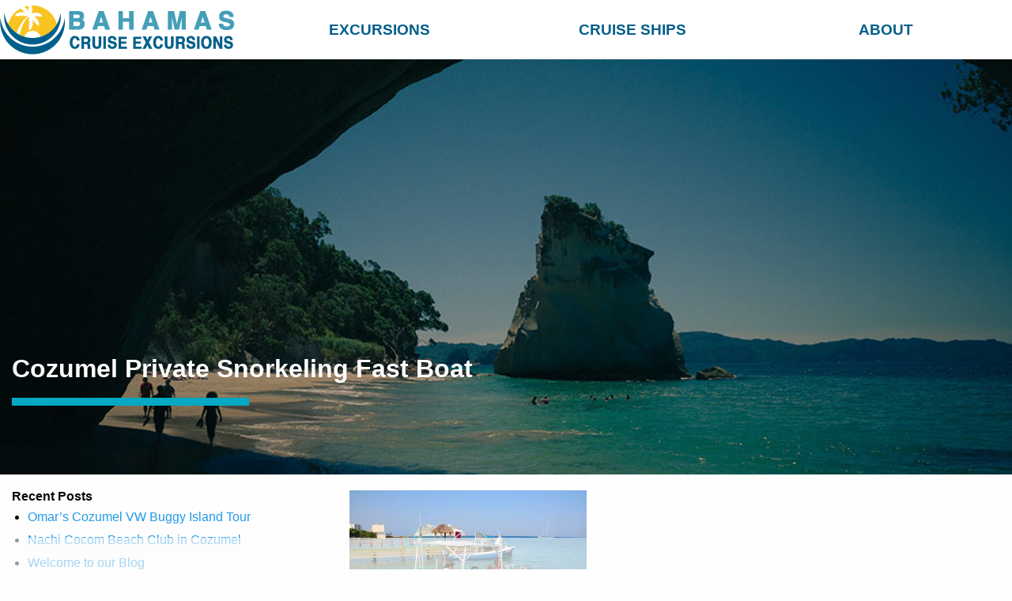

--- FILE ---
content_type: text/html; charset=UTF-8
request_url: https://bahamascruiseexcursions.com/excursions/nassau-snorkeling-tours/attachment/cozumel-private-snorkeling-fast-boat/
body_size: 5703
content:
<!doctype html>
<html class="no-js" lang="en-US" prefix="og: https://ogp.me/ns#" >
	<head>
		<meta http-equiv="X-UA-Compatible" content="IE=edge"> 

		<meta charset="UTF-8" />
		<meta name="viewport" content="width=device-width, initial-scale=1.0" />
		<meta name="google-site-verification" content="ve9OVOlS9tj957CCu10mNuGCMMwT6I-iAwAjg3hkofA" />
		

		<link rel="icon" href="https://bahamascruiseexcursions.com/wp-content/themes/island-marketing/assets/images/icons/favicon.ico?v=1" type="image/x-icon">
		<link rel="apple-touch-icon" sizes="144x144" href="https://bahamascruiseexcursions.com/wp-content/themes/island-marketing/assets/images/icons/apple-touch-icon-144x144.png">
		<link rel="apple-touch-icon" sizes="114x114" href="https://bahamascruiseexcursions.com/wp-content/themes/island-marketing/assets/images/icons/apple-touch-icon-114x114.png">
		<link rel="apple-touch-icon" sizes="72x72" href="https://bahamascruiseexcursions.com/wp-content/themes/island-marketing/assets/images/icons/apple-touch-icon-72x72.png">
		<link rel="apple-touch-icon" href="https://bahamascruiseexcursions.com/wp-content/themes/island-marketing/assets/images/icons/apple-touch-icon.png">

		
			<style>img:is([sizes="auto" i], [sizes^="auto," i]) { contain-intrinsic-size: 3000px 1500px }</style>
	
<!-- Search Engine Optimization by Rank Math PRO - https://rankmath.com/ -->
<title>Bahamas Cruise Excursions | Cozumel Private Snorkeling Fast Boat</title>
<meta name="robots" content="follow, index, max-snippet:-1, max-video-preview:-1, max-image-preview:large"/>
<link rel="canonical" href="https://bahamascruiseexcursions.com/excursions/nassau-snorkeling-tours/attachment/cozumel-private-snorkeling-fast-boat/" />
<meta property="og:locale" content="en_US" />
<meta property="og:type" content="article" />
<meta property="og:title" content="Bahamas Cruise Excursions | Cozumel Private Snorkeling Fast Boat" />
<meta property="og:url" content="https://bahamascruiseexcursions.com/excursions/nassau-snorkeling-tours/attachment/cozumel-private-snorkeling-fast-boat/" />
<meta property="og:site_name" content="Bahamas Cruise Excursions" />
<meta property="article:publisher" content="https://www.facebook.com/CruiseExcursions/" />
<meta property="og:updated_time" content="2016-07-10T22:14:58+00:00" />
<meta property="og:image" content="https://bahamascruiseexcursions.com/wp-content/uploads/2016/07/Cozumel-Private-Snorkeling-Fast-Boat.jpg" />
<meta property="og:image:secure_url" content="https://bahamascruiseexcursions.com/wp-content/uploads/2016/07/Cozumel-Private-Snorkeling-Fast-Boat.jpg" />
<meta property="og:image:width" content="1920" />
<meta property="og:image:height" content="1280" />
<meta property="og:image:alt" content="Cozumel Private Snorkeling Fast Boat" />
<meta property="og:image:type" content="image/jpeg" />
<meta name="twitter:card" content="summary_large_image" />
<meta name="twitter:title" content="Bahamas Cruise Excursions | Cozumel Private Snorkeling Fast Boat" />
<meta name="twitter:image" content="https://bahamascruiseexcursions.com/wp-content/uploads/2016/07/Cozumel-Private-Snorkeling-Fast-Boat.jpg" />
<!-- /Rank Math WordPress SEO plugin -->

<link rel='dns-prefetch' href='//ajax.googleapis.com' />
<link rel='dns-prefetch' href='//www.google.com' />
<link rel='dns-prefetch' href='//www.googletagmanager.com' />
<link rel='dns-prefetch' href='//use.fontawesome.com' />
<link rel='stylesheet' id='main-stylesheet-css' href='https://bahamascruiseexcursions.com/wp-content/themes/island-marketing/assets/stylesheets/foundation.css?ver=2.6.1' type='text/css' media='all' />
<link rel='stylesheet' id='bfa-font-awesome-css' href='https://use.fontawesome.com/releases/v5.15.4/css/all.css?ver=2.0.3' type='text/css' media='all' />
<script type="text/javascript" src="https://ajax.googleapis.com/ajax/libs/jquery/2.2.4/jquery.min.js?ver=2.2.4" id="jquery-js"></script>

<!-- Google tag (gtag.js) snippet added by Site Kit -->
<!-- Google Analytics snippet added by Site Kit -->
<script type="text/javascript" src="https://www.googletagmanager.com/gtag/js?id=GT-K4ZBBRD" id="google_gtagjs-js" async></script>
<script type="text/javascript" id="google_gtagjs-js-after">
/* <![CDATA[ */
window.dataLayer = window.dataLayer || [];function gtag(){dataLayer.push(arguments);}
gtag("set","linker",{"domains":["bahamascruiseexcursions.com"]});
gtag("js", new Date());
gtag("set", "developer_id.dZTNiMT", true);
gtag("config", "GT-K4ZBBRD", {"googlesitekit_post_type":"attachment"});
/* ]]> */
</script>
<link rel="https://api.w.org/" href="https://bahamascruiseexcursions.com/wp-json/" /><link rel="alternate" title="JSON" type="application/json" href="https://bahamascruiseexcursions.com/wp-json/wp/v2/media/306" /><link rel="alternate" title="oEmbed (JSON)" type="application/json+oembed" href="https://bahamascruiseexcursions.com/wp-json/oembed/1.0/embed?url=https%3A%2F%2Fbahamascruiseexcursions.com%2Fexcursions%2Fnassau-snorkeling-tours%2Fattachment%2Fcozumel-private-snorkeling-fast-boat%2F" />
<link rel="alternate" title="oEmbed (XML)" type="text/xml+oembed" href="https://bahamascruiseexcursions.com/wp-json/oembed/1.0/embed?url=https%3A%2F%2Fbahamascruiseexcursions.com%2Fexcursions%2Fnassau-snorkeling-tours%2Fattachment%2Fcozumel-private-snorkeling-fast-boat%2F&#038;format=xml" />
<meta name="generator" content="Site Kit by Google 1.170.0" /><script type="text/javascript" id="google_gtagjs" src="https://www.googletagmanager.com/gtag/js?id=G-8LJFLYSJWK" async="async"></script>
<script type="text/javascript" id="google_gtagjs-inline">
/* <![CDATA[ */
window.dataLayer = window.dataLayer || [];function gtag(){dataLayer.push(arguments);}gtag('js', new Date());gtag('config', 'G-8LJFLYSJWK', {} );
/* ]]> */
</script>
		<style type="text/css" id="wp-custom-css">
			/* Override: Nav Bar Style */
#site-navigation.top-bar,
#site-navigation.top-bar ul{ background-color: #fff; }
#site-navigation .top-bar-left { padding: 5px 0; }
#site-navigation .top-bar-right { padding-top: 12px; }

/* Override: Logo Style */
#site-navigation .top-bar-left .menu > .home > .logo {
	display: block;
	height: auto; padding: 0;
}
#site-navigation .top-bar-left .menu > .home > .logo > img {
	display: block;
	height: 65px; width: auto;
}

/* Override: Menu Items Style */
#site-navigation .top-bar-right .menu .menu-item a {
	color: #005F8A; }
#site-navigation .top-bar-right .menu .menu-item a:hover {
	color: #459FB9; }


/* Override: Mobile Header Style */
#masthead .title-bar {
	background-color: #fff;
}
#masthead .title-bar .menu-icon:after { top: 12px; }
#masthead .title-bar .menu-icon:after {
  background: #565656;
  box-shadow: 0 7px 0 #292929, 0 14px 0 #292929;
}
#masthead .title-bar .menu-icon:hover::after {
  background: #333;
  box-shadow: 0 7px 0 #000, 0 14px 0 #000;
}



/* Override: Footer Bottom Bar */
#copyright {
    color: #fff;
    padding: 10px;
    background: #005F8A;
}		</style>
		
		<script src="https://bahamascruiseexcursions.com/wp-content/themes/island-marketing/assets/javascript/vendor/unitegallery/js/unitegallery.js"></script>
		<link rel='stylesheet' href='https://bahamascruiseexcursions.com/wp-content/themes/island-marketing/assets/javascript/vendor/unitegallery/css/unite-gallery.min.css' type='text/css' /> 
		<script src="https://bahamascruiseexcursions.com/wp-content/themes/island-marketing/assets/javascript/vendor/unitegallery/themes/default/ug-theme-default.js"></script>
		<link rel='stylesheet' href='https://bahamascruiseexcursions.com/wp-content/themes/island-marketing/assets/javascript/vendor/unitegallery/themes/default/ug-theme-default.min.css' type='text/css' /> 

		<link rel="stylesheet" type="text/css" href="//cdn.jsdelivr.net/jquery.slick/1.6.0/slick-theme.css"/>

		<link rel='stylesheet' href='https://bahamascruiseexcursions.com/wp-content/themes/island-marketing/assets/stylesheets/normalize.css' type='text/css' /> 
		
		
	</head>
	<body class="attachment wp-singular attachment-template-default single single-attachment postid-306 attachmentid-306 attachment-jpeg wp-theme-island-marketing offcanvas">
	
	
	
	
	<header id="masthead" class="site-header" role="banner">
		
		<div class="title-bar" data-responsive-toggle="site-navigation">
			<button class="menu-icon" type="button" data-toggle="mobile-menu"></button>
			<div class="title-bar-title">
				<a class="logo" href="https://bahamascruiseexcursions.com/" rel="home" title="Bahamas Cruise Excursions - Back to Home">
					<img alt="Logo | Bahamas Cruise Excursions" src="/wp-content/uploads/2023/06/logo_Bahamas_Cruise-Excurions.png">
				</a>
			</div>
		</div>

		<nav id="site-navigation" class="main-navigation top-bar" role="navigation">
			<div class="row">
				<div class="top-bar-left">
					<ul class="menu">
						<li class="home">
							<a class="logo" href="https://bahamascruiseexcursions.com/" rel="home" title="Bahamas Cruise Excursions - Back to Home">
								<img alt="Logo | Bahamas Cruise Excursions" src="/wp-content/uploads/2023/06/logo_Bahamas_Cruise-Excurions.png">
							</a>
						</li>
					</ul>
				</div>
				<div class="top-bar-right">
					<ul id="menu-top-menu" class="dropdown menu expanded desktop-menu" data-dropdown-menu><li id="menu-item-158" class="menu-item menu-item-type-post_type menu-item-object-page menu-item-158"><a href="https://bahamascruiseexcursions.com/excursions/">Excursions</a></li>
<li id="menu-item-155" class="menu-item menu-item-type-post_type menu-item-object-page menu-item-155"><a href="https://bahamascruiseexcursions.com/cruise-ships/">Cruise Ships</a></li>
<li id="menu-item-156" class="menu-item menu-item-type-post_type menu-item-object-page menu-item-156"><a href="https://bahamascruiseexcursions.com/about/">About</a></li>
</ul>											
<nav class="vertical menu" id="mobile-menu" role="navigation">
  <ul id="menu-top-menu-1" class="vertical menu" data-accordion-menu><li class="menu-item menu-item-type-post_type menu-item-object-page menu-item-158"><a href="https://bahamascruiseexcursions.com/excursions/">Excursions</a></li>
<li class="menu-item menu-item-type-post_type menu-item-object-page menu-item-155"><a href="https://bahamascruiseexcursions.com/cruise-ships/">Cruise Ships</a></li>
<li class="menu-item menu-item-type-post_type menu-item-object-page menu-item-156"><a href="https://bahamascruiseexcursions.com/about/">About</a></li>
</ul></nav>
									</div>
			</div>
		</nav>		
	</header>

	<section class="container">
		
<div id="single-post" role="main">

	<header id="featured-hero" role="banner" style="background: linear-gradient(rgba(0, 0, 0, 0.2), rgba(0, 0, 0, 0.2)), url('https://bahamascruiseexcursions.com/wp-content/themes/island-marketing/assets/images/Banner_BlogHeader.jpg') no-repeat; background-size: cover;">

		<div class="row">
			<div class="small-6 columns">
				<div class="page-title">
				 	<h1 id="title-one"></h1>
				 	<h1 id="title">Cozumel Private Snorkeling Fast Boat</h1>
				 	<div class="blue-bar"></div>
				 	<h3 id="subtitle"></h3>
				</div>
		 	</div>
	 	</div>

	</header>
	<div class="turq-bar"></div>

	<main class="body-content">
		<div class="row">
			<div class="small-4 columns">

				<aside class="sidebar">
		
		<article id="recent-posts-2" class="widget widget_recent_entries">
		<h6>Recent Posts</h6>
		<ul>
											<li>
					<a href="https://bahamascruiseexcursions.com/cozumel/omars-cozumel-vw-buggy-island-tour/">Omar&#8217;s Cozumel VW Buggy Island Tour</a>
									</li>
											<li>
					<a href="https://bahamascruiseexcursions.com/cozumel/cozumel-nachi-cocom-beach-break/">Nachi Cocom Beach Club in Cozumel</a>
									</li>
											<li>
					<a href="https://bahamascruiseexcursions.com/updates/welcome-to-our-blog/">Welcome to our Blog</a>
									</li>
					</ul>

		</article><article id="archives-2" class="widget widget_archive"><h6>Archives</h6>
			<ul>
					<li><a href='https://bahamascruiseexcursions.com/2016/09/'>September 2016</a></li>
	<li><a href='https://bahamascruiseexcursions.com/2016/07/'>July 2016</a></li>
			</ul>

			</article>	</aside>

			</div>
			<div class="small-8 columns">

				<article class="main-content">
										<p class="attachment"><a href='https://bahamascruiseexcursions.com/wp-content/uploads/2016/07/Cozumel-Private-Snorkeling-Fast-Boat.jpg'><img fetchpriority="high" decoding="async" width="300" height="200" src="https://bahamascruiseexcursions.com/wp-content/uploads/2016/07/Cozumel-Private-Snorkeling-Fast-Boat-300x200.jpg" class="attachment-medium size-medium" alt="Cozumel Private Snorkeling Fast Boat" srcset="https://bahamascruiseexcursions.com/wp-content/uploads/2016/07/Cozumel-Private-Snorkeling-Fast-Boat-300x200.jpg 300w, https://bahamascruiseexcursions.com/wp-content/uploads/2016/07/Cozumel-Private-Snorkeling-Fast-Boat-768x512.jpg 768w, https://bahamascruiseexcursions.com/wp-content/uploads/2016/07/Cozumel-Private-Snorkeling-Fast-Boat-1024x683.jpg 1024w, https://bahamascruiseexcursions.com/wp-content/uploads/2016/07/Cozumel-Private-Snorkeling-Fast-Boat-640x427.jpg 640w, https://bahamascruiseexcursions.com/wp-content/uploads/2016/07/Cozumel-Private-Snorkeling-Fast-Boat-1200x800.jpg 1200w, https://bahamascruiseexcursions.com/wp-content/uploads/2016/07/Cozumel-Private-Snorkeling-Fast-Boat.jpg 1920w" sizes="(max-width: 639px) 98vw, (max-width: 1199px) 64vw, 300px" title="Cozumel Private Snorkeling Fast Boat 3"></a></p>

				</article>
			</div>
		</div>
	</main>

</div>
		</section>

		<div id="footer-container">
			<footer id="footer">
				<div class="row">
					<div id="footer-menu" class="small-12 medium-3 columns">
						<ul id="menu-footer-menu" class="vertical menu"><li id="menu-item-163" class="menu-item menu-item-type-post_type menu-item-object-page menu-item-163"><a href="https://bahamascruiseexcursions.com/bahamas-faqs/">FAQ’s</a></li>
<li id="menu-item-164" class="menu-item menu-item-type-post_type menu-item-object-page menu-item-164"><a href="https://bahamascruiseexcursions.com/contact/">Contact Us</a></li>
<li id="menu-item-162" class="menu-item menu-item-type-post_type menu-item-object-page menu-item-162"><a href="https://bahamascruiseexcursions.com/terms-of-service/">Terms of Service</a></li>
</ul>									
					</div>
					<div id="footer-locations" class="small-12 medium-6 columns">
						<h4>Locations</h4>
						<div class="row small-up-2">
							<div class="column">
							<p class="title"><a href="https://bahamascruiseexcursions.com/">Bahamas Excursions</a></p>
							</div>
							<div class="column">
							<p class="title"><a href="https://barbadoscruiseexcursions.com/">Barbados Excursions</a></p>
							</div>
							<div class="column">
							<p class="title"><a href="https://belizecruiseexcursions.com/">Belize Excursions</a></p>
							</div>
							<div class="column">
							<p class="title"><a href="https://cabosanlucascruiseexcursions.com/">Cabo San Lucas Excursions</a></p>
							</div>
							<div class="column">
							<p class="title"><a href="https://costamayacruiseexcursions.com/">Costa Maya Excursions</a></p>
							</div>
							<div class="column">
							<p class="title"><a href="https://cozumelcruiseexcursions.com/">Cozumel Excursions</a></p>
							</div>
							<div class="column">
							<p class="title"><a href="https://grandcaymancruiseexcursions.com/">Grand Cayman Excusions</a></p>
							</div>
							<div class="column">
							<p class="title"><a href="https://jamaicacruiseexcursions.com/">Jamaica Excursions</a></p>
							</div>
							<div class="column">
							<p class="title"><a href="https://puertoricocruiseexcursions.com/">Puerto Rico Excursions</a></p>
							</div>
							<div class="column">
							<p class="title"><a href="https://roatancruiseexcursions.com/">Roatan Excursions</a></p>
							</div>
							<div class="column">
							<p class="title"><a href="https://stmaartencruiseexcursions.com/">St. Maarten Excursions</a></p>
							</div>
							<div class="column">
							<p class="title"><a href="https://stthomascruiseexcursions.com/">St. Thomas Excursions</a></p>
							</div>
						</div>
					</div>
					<div id="footer-cruises" class="small-12 medium-3 columns">
						<h4>Cruises</h4>
														<a href="/cruise-ships"><p>AIDA Cruises</p></a>
														<a href="/cruise-ships"><p>Carnival Cruise Lines</p></a>
														<a href="/cruise-ships"><p>Celebrity Cruises</p></a>
														<a href="/cruise-ships"><p>Costa Cruises</p></a>
														<a href="/cruise-ships"><p>Disney Cruises Cozumel</p></a>
														<a href="/cruise-ships"><p>Holland America Line</p></a>
														<a href="/cruise-ships"><p>MCS Cruises</p></a>
														<a href="/cruise-ships"><p>NCL Norwegian Cruise Lines</p></a>
														<a href="/cruise-ships"><p>Princess Cruises</p></a>
														<a href="/cruise-ships"><p>Royal Caribbean Cruise Lines</p></a>
														<a href="/cruise-ships"><p>TUI Cruises Main Schiff</p></a>
																	</div>
				</div>
			</footer>
			<div id="copyright">Bahamas Cruise Excursions &copy; 2002-2026</div>			
		</div>
				
<script type="text/javascript" src="//cdn.jsdelivr.net/jquery.slick/1.6.0/slick.min.js"></script>
<script type="speculationrules">
{"prefetch":[{"source":"document","where":{"and":[{"href_matches":"\/*"},{"not":{"href_matches":["\/wp-*.php","\/wp-admin\/*","\/wp-content\/uploads\/*","\/wp-content\/*","\/wp-content\/plugins\/*","\/wp-content\/themes\/island-marketing\/*","\/*\\?(.+)"]}},{"not":{"selector_matches":"a[rel~=\"nofollow\"]"}},{"not":{"selector_matches":".no-prefetch, .no-prefetch a"}}]},"eagerness":"conservative"}]}
</script>
<script type="module" src="https://bahamascruiseexcursions.com/wp-content/plugins/wp-cloudflare-page-cache/assets/js/instantpage.min.js?ver=5.2.0" id="swcfpc_instantpage-js"></script>
<script type="text/javascript" id="swcfpc_auto_prefetch_url-js-before">
/* <![CDATA[ */
			function swcfpc_wildcard_check(str, rule) {
			let escapeRegex = (str) => str.replace(/([.*+?^=!:${}()|\[\]\/\\])/g, "\\$1");
			return new RegExp("^" + rule.split("*").map(escapeRegex).join(".*") + "$").test(str);
			}

			function swcfpc_can_url_be_prefetched(href) {

			if( href.length == 0 )
			return false;

			if( href.startsWith("mailto:") )
			return false;

			if( href.startsWith("https://") )
			href = href.split("https://"+location.host)[1];
			else if( href.startsWith("http://") )
			href = href.split("http://"+location.host)[1];

			for( let i=0; i < swcfpc_prefetch_urls_to_exclude.length; i++) {

			if( swcfpc_wildcard_check(href, swcfpc_prefetch_urls_to_exclude[i]) )
			return false;

			}

			return true;

			}

			let swcfpc_prefetch_urls_to_exclude = '[]';
			swcfpc_prefetch_urls_to_exclude = (swcfpc_prefetch_urls_to_exclude) ? JSON.parse(swcfpc_prefetch_urls_to_exclude) : [];

			
/* ]]> */
</script>
<script type="text/javascript" src="https://bahamascruiseexcursions.com/wp-includes/js/underscore.min.js?ver=1.13.7" id="underscore-js"></script>
<script type="text/javascript" src="https://bahamascruiseexcursions.com/wp-includes/js/backbone.min.js?ver=1.6.0" id="backbone-js"></script>
<script type="text/javascript" id="wp-api-request-js-extra">
/* <![CDATA[ */
var wpApiSettings = {"root":"https:\/\/bahamascruiseexcursions.com\/wp-json\/","nonce":"505f352af1","versionString":"wp\/v2\/"};
/* ]]> */
</script>
<script type="text/javascript" src="https://bahamascruiseexcursions.com/wp-includes/js/api-request.min.js?ver=104d59da4c55ed9d5b3234b12ae9cf9e" id="wp-api-request-js"></script>
<script type="text/javascript" src="https://bahamascruiseexcursions.com/wp-includes/js/wp-api.min.js?ver=104d59da4c55ed9d5b3234b12ae9cf9e" id="wp-api-js"></script>
<script type="text/javascript" src="https://bahamascruiseexcursions.com/wp-content/themes/island-marketing/assets/javascript/foundation.js?ver=104d59da4c55ed9d5b3234b12ae9cf9e" id="foundation-js"></script>
<script type="text/javascript" id="gforms_recaptcha_recaptcha-js-extra">
/* <![CDATA[ */
var gforms_recaptcha_recaptcha_strings = {"nonce":"da164b23c8","disconnect":"Disconnecting","change_connection_type":"Resetting","spinner":"https:\/\/bahamascruiseexcursions.com\/wp-content\/plugins\/gravityforms\/images\/spinner.svg","connection_type":"classic","disable_badge":"1","change_connection_type_title":"Change Connection Type","change_connection_type_message":"Changing the connection type will delete your current settings.  Do you want to proceed?","disconnect_title":"Disconnect","disconnect_message":"Disconnecting from reCAPTCHA will delete your current settings.  Do you want to proceed?","site_key":"6LfnHA8nAAAAAMa0SsS_UDg842zNUCK1mX4niW-9"};
/* ]]> */
</script>
<script type="text/javascript" src="https://www.google.com/recaptcha/api.js?render=6LfnHA8nAAAAAMa0SsS_UDg842zNUCK1mX4niW-9&amp;ver=2.0.0" id="gforms_recaptcha_recaptcha-js" defer="defer" data-wp-strategy="defer"></script>
<script type="text/javascript" src="https://bahamascruiseexcursions.com/wp-content/plugins/gravityformsrecaptcha/js/frontend.min.js?ver=2.0.0" id="gforms_recaptcha_frontend-js" defer="defer" data-wp-strategy="defer"></script>

	  <script id="swcfpc">
		const swcfpc_prefetch_urls_timestamp_server = '1762801713';

		let swcfpc_prefetched_urls = localStorage.getItem("swcfpc_prefetched_urls");
		swcfpc_prefetched_urls = (swcfpc_prefetched_urls) ? JSON.parse(swcfpc_prefetched_urls) : [];

		let swcfpc_prefetch_urls_timestamp_client = localStorage.getItem("swcfpc_prefetch_urls_timestamp_client");

		if (swcfpc_prefetch_urls_timestamp_client == undefined || swcfpc_prefetch_urls_timestamp_client != swcfpc_prefetch_urls_timestamp_server) {
		  swcfpc_prefetch_urls_timestamp_client = swcfpc_prefetch_urls_timestamp_server;
		  swcfpc_prefetched_urls = new Array();
		  localStorage.setItem("swcfpc_prefetched_urls", JSON.stringify(swcfpc_prefetched_urls));
		  localStorage.setItem("swcfpc_prefetch_urls_timestamp_client", swcfpc_prefetch_urls_timestamp_client);
		}

		function swcfpc_element_is_in_viewport(element) {

		  let bounding = element.getBoundingClientRect();

		  if (bounding.top >= 0 && bounding.left >= 0 && bounding.right <= (window.innerWidth || document.documentElement.clientWidth) && bounding.bottom <= (window.innerHeight || document.documentElement.clientHeight))
			return true;

		  return false;

		}

		function swcfpc_prefetch_urls() {

		  let comp = new RegExp(location.host);

		  document.querySelectorAll("a").forEach((item) => {

			if (item.href) {

			  let href = item.href.split("#")[0];

			  if (swcfpc_can_url_be_prefetched(href) && swcfpc_prefetched_urls.includes(href) == false && comp.test(item.href) && swcfpc_element_is_in_viewport(item)) {

				swcfpc_prefetched_urls.push(href);

				//console.log( href );

				let prefetch_element = document.createElement('link');
				prefetch_element.rel = "prefetch";
				prefetch_element.href = href;

				document.getElementsByTagName('body')[0].appendChild(prefetch_element);

			  }

			}

		  })

		  localStorage.setItem("swcfpc_prefetched_urls", JSON.stringify(swcfpc_prefetched_urls));

		}

		window.addEventListener("load", function(event) {
		  swcfpc_prefetch_urls();
		});

		window.addEventListener("scroll", function(event) {
		  swcfpc_prefetch_urls();
		});
	  </script>

	  
		
<script defer src="https://static.cloudflareinsights.com/beacon.min.js/vcd15cbe7772f49c399c6a5babf22c1241717689176015" integrity="sha512-ZpsOmlRQV6y907TI0dKBHq9Md29nnaEIPlkf84rnaERnq6zvWvPUqr2ft8M1aS28oN72PdrCzSjY4U6VaAw1EQ==" data-cf-beacon='{"version":"2024.11.0","token":"a074ce0bf2534de98091fe426918004e","r":1,"server_timing":{"name":{"cfCacheStatus":true,"cfEdge":true,"cfExtPri":true,"cfL4":true,"cfOrigin":true,"cfSpeedBrain":true},"location_startswith":null}}' crossorigin="anonymous"></script>
</body>
</html>


--- FILE ---
content_type: text/html; charset=utf-8
request_url: https://www.google.com/recaptcha/api2/anchor?ar=1&k=6LfnHA8nAAAAAMa0SsS_UDg842zNUCK1mX4niW-9&co=aHR0cHM6Ly9iYWhhbWFzY3J1aXNlZXhjdXJzaW9ucy5jb206NDQz&hl=en&v=PoyoqOPhxBO7pBk68S4YbpHZ&size=invisible&anchor-ms=20000&execute-ms=30000&cb=bkjpunxnjq6q
body_size: 48863
content:
<!DOCTYPE HTML><html dir="ltr" lang="en"><head><meta http-equiv="Content-Type" content="text/html; charset=UTF-8">
<meta http-equiv="X-UA-Compatible" content="IE=edge">
<title>reCAPTCHA</title>
<style type="text/css">
/* cyrillic-ext */
@font-face {
  font-family: 'Roboto';
  font-style: normal;
  font-weight: 400;
  font-stretch: 100%;
  src: url(//fonts.gstatic.com/s/roboto/v48/KFO7CnqEu92Fr1ME7kSn66aGLdTylUAMa3GUBHMdazTgWw.woff2) format('woff2');
  unicode-range: U+0460-052F, U+1C80-1C8A, U+20B4, U+2DE0-2DFF, U+A640-A69F, U+FE2E-FE2F;
}
/* cyrillic */
@font-face {
  font-family: 'Roboto';
  font-style: normal;
  font-weight: 400;
  font-stretch: 100%;
  src: url(//fonts.gstatic.com/s/roboto/v48/KFO7CnqEu92Fr1ME7kSn66aGLdTylUAMa3iUBHMdazTgWw.woff2) format('woff2');
  unicode-range: U+0301, U+0400-045F, U+0490-0491, U+04B0-04B1, U+2116;
}
/* greek-ext */
@font-face {
  font-family: 'Roboto';
  font-style: normal;
  font-weight: 400;
  font-stretch: 100%;
  src: url(//fonts.gstatic.com/s/roboto/v48/KFO7CnqEu92Fr1ME7kSn66aGLdTylUAMa3CUBHMdazTgWw.woff2) format('woff2');
  unicode-range: U+1F00-1FFF;
}
/* greek */
@font-face {
  font-family: 'Roboto';
  font-style: normal;
  font-weight: 400;
  font-stretch: 100%;
  src: url(//fonts.gstatic.com/s/roboto/v48/KFO7CnqEu92Fr1ME7kSn66aGLdTylUAMa3-UBHMdazTgWw.woff2) format('woff2');
  unicode-range: U+0370-0377, U+037A-037F, U+0384-038A, U+038C, U+038E-03A1, U+03A3-03FF;
}
/* math */
@font-face {
  font-family: 'Roboto';
  font-style: normal;
  font-weight: 400;
  font-stretch: 100%;
  src: url(//fonts.gstatic.com/s/roboto/v48/KFO7CnqEu92Fr1ME7kSn66aGLdTylUAMawCUBHMdazTgWw.woff2) format('woff2');
  unicode-range: U+0302-0303, U+0305, U+0307-0308, U+0310, U+0312, U+0315, U+031A, U+0326-0327, U+032C, U+032F-0330, U+0332-0333, U+0338, U+033A, U+0346, U+034D, U+0391-03A1, U+03A3-03A9, U+03B1-03C9, U+03D1, U+03D5-03D6, U+03F0-03F1, U+03F4-03F5, U+2016-2017, U+2034-2038, U+203C, U+2040, U+2043, U+2047, U+2050, U+2057, U+205F, U+2070-2071, U+2074-208E, U+2090-209C, U+20D0-20DC, U+20E1, U+20E5-20EF, U+2100-2112, U+2114-2115, U+2117-2121, U+2123-214F, U+2190, U+2192, U+2194-21AE, U+21B0-21E5, U+21F1-21F2, U+21F4-2211, U+2213-2214, U+2216-22FF, U+2308-230B, U+2310, U+2319, U+231C-2321, U+2336-237A, U+237C, U+2395, U+239B-23B7, U+23D0, U+23DC-23E1, U+2474-2475, U+25AF, U+25B3, U+25B7, U+25BD, U+25C1, U+25CA, U+25CC, U+25FB, U+266D-266F, U+27C0-27FF, U+2900-2AFF, U+2B0E-2B11, U+2B30-2B4C, U+2BFE, U+3030, U+FF5B, U+FF5D, U+1D400-1D7FF, U+1EE00-1EEFF;
}
/* symbols */
@font-face {
  font-family: 'Roboto';
  font-style: normal;
  font-weight: 400;
  font-stretch: 100%;
  src: url(//fonts.gstatic.com/s/roboto/v48/KFO7CnqEu92Fr1ME7kSn66aGLdTylUAMaxKUBHMdazTgWw.woff2) format('woff2');
  unicode-range: U+0001-000C, U+000E-001F, U+007F-009F, U+20DD-20E0, U+20E2-20E4, U+2150-218F, U+2190, U+2192, U+2194-2199, U+21AF, U+21E6-21F0, U+21F3, U+2218-2219, U+2299, U+22C4-22C6, U+2300-243F, U+2440-244A, U+2460-24FF, U+25A0-27BF, U+2800-28FF, U+2921-2922, U+2981, U+29BF, U+29EB, U+2B00-2BFF, U+4DC0-4DFF, U+FFF9-FFFB, U+10140-1018E, U+10190-1019C, U+101A0, U+101D0-101FD, U+102E0-102FB, U+10E60-10E7E, U+1D2C0-1D2D3, U+1D2E0-1D37F, U+1F000-1F0FF, U+1F100-1F1AD, U+1F1E6-1F1FF, U+1F30D-1F30F, U+1F315, U+1F31C, U+1F31E, U+1F320-1F32C, U+1F336, U+1F378, U+1F37D, U+1F382, U+1F393-1F39F, U+1F3A7-1F3A8, U+1F3AC-1F3AF, U+1F3C2, U+1F3C4-1F3C6, U+1F3CA-1F3CE, U+1F3D4-1F3E0, U+1F3ED, U+1F3F1-1F3F3, U+1F3F5-1F3F7, U+1F408, U+1F415, U+1F41F, U+1F426, U+1F43F, U+1F441-1F442, U+1F444, U+1F446-1F449, U+1F44C-1F44E, U+1F453, U+1F46A, U+1F47D, U+1F4A3, U+1F4B0, U+1F4B3, U+1F4B9, U+1F4BB, U+1F4BF, U+1F4C8-1F4CB, U+1F4D6, U+1F4DA, U+1F4DF, U+1F4E3-1F4E6, U+1F4EA-1F4ED, U+1F4F7, U+1F4F9-1F4FB, U+1F4FD-1F4FE, U+1F503, U+1F507-1F50B, U+1F50D, U+1F512-1F513, U+1F53E-1F54A, U+1F54F-1F5FA, U+1F610, U+1F650-1F67F, U+1F687, U+1F68D, U+1F691, U+1F694, U+1F698, U+1F6AD, U+1F6B2, U+1F6B9-1F6BA, U+1F6BC, U+1F6C6-1F6CF, U+1F6D3-1F6D7, U+1F6E0-1F6EA, U+1F6F0-1F6F3, U+1F6F7-1F6FC, U+1F700-1F7FF, U+1F800-1F80B, U+1F810-1F847, U+1F850-1F859, U+1F860-1F887, U+1F890-1F8AD, U+1F8B0-1F8BB, U+1F8C0-1F8C1, U+1F900-1F90B, U+1F93B, U+1F946, U+1F984, U+1F996, U+1F9E9, U+1FA00-1FA6F, U+1FA70-1FA7C, U+1FA80-1FA89, U+1FA8F-1FAC6, U+1FACE-1FADC, U+1FADF-1FAE9, U+1FAF0-1FAF8, U+1FB00-1FBFF;
}
/* vietnamese */
@font-face {
  font-family: 'Roboto';
  font-style: normal;
  font-weight: 400;
  font-stretch: 100%;
  src: url(//fonts.gstatic.com/s/roboto/v48/KFO7CnqEu92Fr1ME7kSn66aGLdTylUAMa3OUBHMdazTgWw.woff2) format('woff2');
  unicode-range: U+0102-0103, U+0110-0111, U+0128-0129, U+0168-0169, U+01A0-01A1, U+01AF-01B0, U+0300-0301, U+0303-0304, U+0308-0309, U+0323, U+0329, U+1EA0-1EF9, U+20AB;
}
/* latin-ext */
@font-face {
  font-family: 'Roboto';
  font-style: normal;
  font-weight: 400;
  font-stretch: 100%;
  src: url(//fonts.gstatic.com/s/roboto/v48/KFO7CnqEu92Fr1ME7kSn66aGLdTylUAMa3KUBHMdazTgWw.woff2) format('woff2');
  unicode-range: U+0100-02BA, U+02BD-02C5, U+02C7-02CC, U+02CE-02D7, U+02DD-02FF, U+0304, U+0308, U+0329, U+1D00-1DBF, U+1E00-1E9F, U+1EF2-1EFF, U+2020, U+20A0-20AB, U+20AD-20C0, U+2113, U+2C60-2C7F, U+A720-A7FF;
}
/* latin */
@font-face {
  font-family: 'Roboto';
  font-style: normal;
  font-weight: 400;
  font-stretch: 100%;
  src: url(//fonts.gstatic.com/s/roboto/v48/KFO7CnqEu92Fr1ME7kSn66aGLdTylUAMa3yUBHMdazQ.woff2) format('woff2');
  unicode-range: U+0000-00FF, U+0131, U+0152-0153, U+02BB-02BC, U+02C6, U+02DA, U+02DC, U+0304, U+0308, U+0329, U+2000-206F, U+20AC, U+2122, U+2191, U+2193, U+2212, U+2215, U+FEFF, U+FFFD;
}
/* cyrillic-ext */
@font-face {
  font-family: 'Roboto';
  font-style: normal;
  font-weight: 500;
  font-stretch: 100%;
  src: url(//fonts.gstatic.com/s/roboto/v48/KFO7CnqEu92Fr1ME7kSn66aGLdTylUAMa3GUBHMdazTgWw.woff2) format('woff2');
  unicode-range: U+0460-052F, U+1C80-1C8A, U+20B4, U+2DE0-2DFF, U+A640-A69F, U+FE2E-FE2F;
}
/* cyrillic */
@font-face {
  font-family: 'Roboto';
  font-style: normal;
  font-weight: 500;
  font-stretch: 100%;
  src: url(//fonts.gstatic.com/s/roboto/v48/KFO7CnqEu92Fr1ME7kSn66aGLdTylUAMa3iUBHMdazTgWw.woff2) format('woff2');
  unicode-range: U+0301, U+0400-045F, U+0490-0491, U+04B0-04B1, U+2116;
}
/* greek-ext */
@font-face {
  font-family: 'Roboto';
  font-style: normal;
  font-weight: 500;
  font-stretch: 100%;
  src: url(//fonts.gstatic.com/s/roboto/v48/KFO7CnqEu92Fr1ME7kSn66aGLdTylUAMa3CUBHMdazTgWw.woff2) format('woff2');
  unicode-range: U+1F00-1FFF;
}
/* greek */
@font-face {
  font-family: 'Roboto';
  font-style: normal;
  font-weight: 500;
  font-stretch: 100%;
  src: url(//fonts.gstatic.com/s/roboto/v48/KFO7CnqEu92Fr1ME7kSn66aGLdTylUAMa3-UBHMdazTgWw.woff2) format('woff2');
  unicode-range: U+0370-0377, U+037A-037F, U+0384-038A, U+038C, U+038E-03A1, U+03A3-03FF;
}
/* math */
@font-face {
  font-family: 'Roboto';
  font-style: normal;
  font-weight: 500;
  font-stretch: 100%;
  src: url(//fonts.gstatic.com/s/roboto/v48/KFO7CnqEu92Fr1ME7kSn66aGLdTylUAMawCUBHMdazTgWw.woff2) format('woff2');
  unicode-range: U+0302-0303, U+0305, U+0307-0308, U+0310, U+0312, U+0315, U+031A, U+0326-0327, U+032C, U+032F-0330, U+0332-0333, U+0338, U+033A, U+0346, U+034D, U+0391-03A1, U+03A3-03A9, U+03B1-03C9, U+03D1, U+03D5-03D6, U+03F0-03F1, U+03F4-03F5, U+2016-2017, U+2034-2038, U+203C, U+2040, U+2043, U+2047, U+2050, U+2057, U+205F, U+2070-2071, U+2074-208E, U+2090-209C, U+20D0-20DC, U+20E1, U+20E5-20EF, U+2100-2112, U+2114-2115, U+2117-2121, U+2123-214F, U+2190, U+2192, U+2194-21AE, U+21B0-21E5, U+21F1-21F2, U+21F4-2211, U+2213-2214, U+2216-22FF, U+2308-230B, U+2310, U+2319, U+231C-2321, U+2336-237A, U+237C, U+2395, U+239B-23B7, U+23D0, U+23DC-23E1, U+2474-2475, U+25AF, U+25B3, U+25B7, U+25BD, U+25C1, U+25CA, U+25CC, U+25FB, U+266D-266F, U+27C0-27FF, U+2900-2AFF, U+2B0E-2B11, U+2B30-2B4C, U+2BFE, U+3030, U+FF5B, U+FF5D, U+1D400-1D7FF, U+1EE00-1EEFF;
}
/* symbols */
@font-face {
  font-family: 'Roboto';
  font-style: normal;
  font-weight: 500;
  font-stretch: 100%;
  src: url(//fonts.gstatic.com/s/roboto/v48/KFO7CnqEu92Fr1ME7kSn66aGLdTylUAMaxKUBHMdazTgWw.woff2) format('woff2');
  unicode-range: U+0001-000C, U+000E-001F, U+007F-009F, U+20DD-20E0, U+20E2-20E4, U+2150-218F, U+2190, U+2192, U+2194-2199, U+21AF, U+21E6-21F0, U+21F3, U+2218-2219, U+2299, U+22C4-22C6, U+2300-243F, U+2440-244A, U+2460-24FF, U+25A0-27BF, U+2800-28FF, U+2921-2922, U+2981, U+29BF, U+29EB, U+2B00-2BFF, U+4DC0-4DFF, U+FFF9-FFFB, U+10140-1018E, U+10190-1019C, U+101A0, U+101D0-101FD, U+102E0-102FB, U+10E60-10E7E, U+1D2C0-1D2D3, U+1D2E0-1D37F, U+1F000-1F0FF, U+1F100-1F1AD, U+1F1E6-1F1FF, U+1F30D-1F30F, U+1F315, U+1F31C, U+1F31E, U+1F320-1F32C, U+1F336, U+1F378, U+1F37D, U+1F382, U+1F393-1F39F, U+1F3A7-1F3A8, U+1F3AC-1F3AF, U+1F3C2, U+1F3C4-1F3C6, U+1F3CA-1F3CE, U+1F3D4-1F3E0, U+1F3ED, U+1F3F1-1F3F3, U+1F3F5-1F3F7, U+1F408, U+1F415, U+1F41F, U+1F426, U+1F43F, U+1F441-1F442, U+1F444, U+1F446-1F449, U+1F44C-1F44E, U+1F453, U+1F46A, U+1F47D, U+1F4A3, U+1F4B0, U+1F4B3, U+1F4B9, U+1F4BB, U+1F4BF, U+1F4C8-1F4CB, U+1F4D6, U+1F4DA, U+1F4DF, U+1F4E3-1F4E6, U+1F4EA-1F4ED, U+1F4F7, U+1F4F9-1F4FB, U+1F4FD-1F4FE, U+1F503, U+1F507-1F50B, U+1F50D, U+1F512-1F513, U+1F53E-1F54A, U+1F54F-1F5FA, U+1F610, U+1F650-1F67F, U+1F687, U+1F68D, U+1F691, U+1F694, U+1F698, U+1F6AD, U+1F6B2, U+1F6B9-1F6BA, U+1F6BC, U+1F6C6-1F6CF, U+1F6D3-1F6D7, U+1F6E0-1F6EA, U+1F6F0-1F6F3, U+1F6F7-1F6FC, U+1F700-1F7FF, U+1F800-1F80B, U+1F810-1F847, U+1F850-1F859, U+1F860-1F887, U+1F890-1F8AD, U+1F8B0-1F8BB, U+1F8C0-1F8C1, U+1F900-1F90B, U+1F93B, U+1F946, U+1F984, U+1F996, U+1F9E9, U+1FA00-1FA6F, U+1FA70-1FA7C, U+1FA80-1FA89, U+1FA8F-1FAC6, U+1FACE-1FADC, U+1FADF-1FAE9, U+1FAF0-1FAF8, U+1FB00-1FBFF;
}
/* vietnamese */
@font-face {
  font-family: 'Roboto';
  font-style: normal;
  font-weight: 500;
  font-stretch: 100%;
  src: url(//fonts.gstatic.com/s/roboto/v48/KFO7CnqEu92Fr1ME7kSn66aGLdTylUAMa3OUBHMdazTgWw.woff2) format('woff2');
  unicode-range: U+0102-0103, U+0110-0111, U+0128-0129, U+0168-0169, U+01A0-01A1, U+01AF-01B0, U+0300-0301, U+0303-0304, U+0308-0309, U+0323, U+0329, U+1EA0-1EF9, U+20AB;
}
/* latin-ext */
@font-face {
  font-family: 'Roboto';
  font-style: normal;
  font-weight: 500;
  font-stretch: 100%;
  src: url(//fonts.gstatic.com/s/roboto/v48/KFO7CnqEu92Fr1ME7kSn66aGLdTylUAMa3KUBHMdazTgWw.woff2) format('woff2');
  unicode-range: U+0100-02BA, U+02BD-02C5, U+02C7-02CC, U+02CE-02D7, U+02DD-02FF, U+0304, U+0308, U+0329, U+1D00-1DBF, U+1E00-1E9F, U+1EF2-1EFF, U+2020, U+20A0-20AB, U+20AD-20C0, U+2113, U+2C60-2C7F, U+A720-A7FF;
}
/* latin */
@font-face {
  font-family: 'Roboto';
  font-style: normal;
  font-weight: 500;
  font-stretch: 100%;
  src: url(//fonts.gstatic.com/s/roboto/v48/KFO7CnqEu92Fr1ME7kSn66aGLdTylUAMa3yUBHMdazQ.woff2) format('woff2');
  unicode-range: U+0000-00FF, U+0131, U+0152-0153, U+02BB-02BC, U+02C6, U+02DA, U+02DC, U+0304, U+0308, U+0329, U+2000-206F, U+20AC, U+2122, U+2191, U+2193, U+2212, U+2215, U+FEFF, U+FFFD;
}
/* cyrillic-ext */
@font-face {
  font-family: 'Roboto';
  font-style: normal;
  font-weight: 900;
  font-stretch: 100%;
  src: url(//fonts.gstatic.com/s/roboto/v48/KFO7CnqEu92Fr1ME7kSn66aGLdTylUAMa3GUBHMdazTgWw.woff2) format('woff2');
  unicode-range: U+0460-052F, U+1C80-1C8A, U+20B4, U+2DE0-2DFF, U+A640-A69F, U+FE2E-FE2F;
}
/* cyrillic */
@font-face {
  font-family: 'Roboto';
  font-style: normal;
  font-weight: 900;
  font-stretch: 100%;
  src: url(//fonts.gstatic.com/s/roboto/v48/KFO7CnqEu92Fr1ME7kSn66aGLdTylUAMa3iUBHMdazTgWw.woff2) format('woff2');
  unicode-range: U+0301, U+0400-045F, U+0490-0491, U+04B0-04B1, U+2116;
}
/* greek-ext */
@font-face {
  font-family: 'Roboto';
  font-style: normal;
  font-weight: 900;
  font-stretch: 100%;
  src: url(//fonts.gstatic.com/s/roboto/v48/KFO7CnqEu92Fr1ME7kSn66aGLdTylUAMa3CUBHMdazTgWw.woff2) format('woff2');
  unicode-range: U+1F00-1FFF;
}
/* greek */
@font-face {
  font-family: 'Roboto';
  font-style: normal;
  font-weight: 900;
  font-stretch: 100%;
  src: url(//fonts.gstatic.com/s/roboto/v48/KFO7CnqEu92Fr1ME7kSn66aGLdTylUAMa3-UBHMdazTgWw.woff2) format('woff2');
  unicode-range: U+0370-0377, U+037A-037F, U+0384-038A, U+038C, U+038E-03A1, U+03A3-03FF;
}
/* math */
@font-face {
  font-family: 'Roboto';
  font-style: normal;
  font-weight: 900;
  font-stretch: 100%;
  src: url(//fonts.gstatic.com/s/roboto/v48/KFO7CnqEu92Fr1ME7kSn66aGLdTylUAMawCUBHMdazTgWw.woff2) format('woff2');
  unicode-range: U+0302-0303, U+0305, U+0307-0308, U+0310, U+0312, U+0315, U+031A, U+0326-0327, U+032C, U+032F-0330, U+0332-0333, U+0338, U+033A, U+0346, U+034D, U+0391-03A1, U+03A3-03A9, U+03B1-03C9, U+03D1, U+03D5-03D6, U+03F0-03F1, U+03F4-03F5, U+2016-2017, U+2034-2038, U+203C, U+2040, U+2043, U+2047, U+2050, U+2057, U+205F, U+2070-2071, U+2074-208E, U+2090-209C, U+20D0-20DC, U+20E1, U+20E5-20EF, U+2100-2112, U+2114-2115, U+2117-2121, U+2123-214F, U+2190, U+2192, U+2194-21AE, U+21B0-21E5, U+21F1-21F2, U+21F4-2211, U+2213-2214, U+2216-22FF, U+2308-230B, U+2310, U+2319, U+231C-2321, U+2336-237A, U+237C, U+2395, U+239B-23B7, U+23D0, U+23DC-23E1, U+2474-2475, U+25AF, U+25B3, U+25B7, U+25BD, U+25C1, U+25CA, U+25CC, U+25FB, U+266D-266F, U+27C0-27FF, U+2900-2AFF, U+2B0E-2B11, U+2B30-2B4C, U+2BFE, U+3030, U+FF5B, U+FF5D, U+1D400-1D7FF, U+1EE00-1EEFF;
}
/* symbols */
@font-face {
  font-family: 'Roboto';
  font-style: normal;
  font-weight: 900;
  font-stretch: 100%;
  src: url(//fonts.gstatic.com/s/roboto/v48/KFO7CnqEu92Fr1ME7kSn66aGLdTylUAMaxKUBHMdazTgWw.woff2) format('woff2');
  unicode-range: U+0001-000C, U+000E-001F, U+007F-009F, U+20DD-20E0, U+20E2-20E4, U+2150-218F, U+2190, U+2192, U+2194-2199, U+21AF, U+21E6-21F0, U+21F3, U+2218-2219, U+2299, U+22C4-22C6, U+2300-243F, U+2440-244A, U+2460-24FF, U+25A0-27BF, U+2800-28FF, U+2921-2922, U+2981, U+29BF, U+29EB, U+2B00-2BFF, U+4DC0-4DFF, U+FFF9-FFFB, U+10140-1018E, U+10190-1019C, U+101A0, U+101D0-101FD, U+102E0-102FB, U+10E60-10E7E, U+1D2C0-1D2D3, U+1D2E0-1D37F, U+1F000-1F0FF, U+1F100-1F1AD, U+1F1E6-1F1FF, U+1F30D-1F30F, U+1F315, U+1F31C, U+1F31E, U+1F320-1F32C, U+1F336, U+1F378, U+1F37D, U+1F382, U+1F393-1F39F, U+1F3A7-1F3A8, U+1F3AC-1F3AF, U+1F3C2, U+1F3C4-1F3C6, U+1F3CA-1F3CE, U+1F3D4-1F3E0, U+1F3ED, U+1F3F1-1F3F3, U+1F3F5-1F3F7, U+1F408, U+1F415, U+1F41F, U+1F426, U+1F43F, U+1F441-1F442, U+1F444, U+1F446-1F449, U+1F44C-1F44E, U+1F453, U+1F46A, U+1F47D, U+1F4A3, U+1F4B0, U+1F4B3, U+1F4B9, U+1F4BB, U+1F4BF, U+1F4C8-1F4CB, U+1F4D6, U+1F4DA, U+1F4DF, U+1F4E3-1F4E6, U+1F4EA-1F4ED, U+1F4F7, U+1F4F9-1F4FB, U+1F4FD-1F4FE, U+1F503, U+1F507-1F50B, U+1F50D, U+1F512-1F513, U+1F53E-1F54A, U+1F54F-1F5FA, U+1F610, U+1F650-1F67F, U+1F687, U+1F68D, U+1F691, U+1F694, U+1F698, U+1F6AD, U+1F6B2, U+1F6B9-1F6BA, U+1F6BC, U+1F6C6-1F6CF, U+1F6D3-1F6D7, U+1F6E0-1F6EA, U+1F6F0-1F6F3, U+1F6F7-1F6FC, U+1F700-1F7FF, U+1F800-1F80B, U+1F810-1F847, U+1F850-1F859, U+1F860-1F887, U+1F890-1F8AD, U+1F8B0-1F8BB, U+1F8C0-1F8C1, U+1F900-1F90B, U+1F93B, U+1F946, U+1F984, U+1F996, U+1F9E9, U+1FA00-1FA6F, U+1FA70-1FA7C, U+1FA80-1FA89, U+1FA8F-1FAC6, U+1FACE-1FADC, U+1FADF-1FAE9, U+1FAF0-1FAF8, U+1FB00-1FBFF;
}
/* vietnamese */
@font-face {
  font-family: 'Roboto';
  font-style: normal;
  font-weight: 900;
  font-stretch: 100%;
  src: url(//fonts.gstatic.com/s/roboto/v48/KFO7CnqEu92Fr1ME7kSn66aGLdTylUAMa3OUBHMdazTgWw.woff2) format('woff2');
  unicode-range: U+0102-0103, U+0110-0111, U+0128-0129, U+0168-0169, U+01A0-01A1, U+01AF-01B0, U+0300-0301, U+0303-0304, U+0308-0309, U+0323, U+0329, U+1EA0-1EF9, U+20AB;
}
/* latin-ext */
@font-face {
  font-family: 'Roboto';
  font-style: normal;
  font-weight: 900;
  font-stretch: 100%;
  src: url(//fonts.gstatic.com/s/roboto/v48/KFO7CnqEu92Fr1ME7kSn66aGLdTylUAMa3KUBHMdazTgWw.woff2) format('woff2');
  unicode-range: U+0100-02BA, U+02BD-02C5, U+02C7-02CC, U+02CE-02D7, U+02DD-02FF, U+0304, U+0308, U+0329, U+1D00-1DBF, U+1E00-1E9F, U+1EF2-1EFF, U+2020, U+20A0-20AB, U+20AD-20C0, U+2113, U+2C60-2C7F, U+A720-A7FF;
}
/* latin */
@font-face {
  font-family: 'Roboto';
  font-style: normal;
  font-weight: 900;
  font-stretch: 100%;
  src: url(//fonts.gstatic.com/s/roboto/v48/KFO7CnqEu92Fr1ME7kSn66aGLdTylUAMa3yUBHMdazQ.woff2) format('woff2');
  unicode-range: U+0000-00FF, U+0131, U+0152-0153, U+02BB-02BC, U+02C6, U+02DA, U+02DC, U+0304, U+0308, U+0329, U+2000-206F, U+20AC, U+2122, U+2191, U+2193, U+2212, U+2215, U+FEFF, U+FFFD;
}

</style>
<link rel="stylesheet" type="text/css" href="https://www.gstatic.com/recaptcha/releases/PoyoqOPhxBO7pBk68S4YbpHZ/styles__ltr.css">
<script nonce="WM5Bqs3kNIAT3dA84b55IA" type="text/javascript">window['__recaptcha_api'] = 'https://www.google.com/recaptcha/api2/';</script>
<script type="text/javascript" src="https://www.gstatic.com/recaptcha/releases/PoyoqOPhxBO7pBk68S4YbpHZ/recaptcha__en.js" nonce="WM5Bqs3kNIAT3dA84b55IA">
      
    </script></head>
<body><div id="rc-anchor-alert" class="rc-anchor-alert"></div>
<input type="hidden" id="recaptcha-token" value="[base64]">
<script type="text/javascript" nonce="WM5Bqs3kNIAT3dA84b55IA">
      recaptcha.anchor.Main.init("[\x22ainput\x22,[\x22bgdata\x22,\x22\x22,\[base64]/[base64]/[base64]/ZyhXLGgpOnEoW04sMjEsbF0sVywwKSxoKSxmYWxzZSxmYWxzZSl9Y2F0Y2goayl7RygzNTgsVyk/[base64]/[base64]/[base64]/[base64]/[base64]/[base64]/[base64]/bmV3IEJbT10oRFswXSk6dz09Mj9uZXcgQltPXShEWzBdLERbMV0pOnc9PTM/bmV3IEJbT10oRFswXSxEWzFdLERbMl0pOnc9PTQ/[base64]/[base64]/[base64]/[base64]/[base64]\\u003d\x22,\[base64]\\u003d\x22,\x22w5xbw5/Ct0nCvkEVIw7DpsKAZsKsw6U7w6TDkWDDk2oXw5LCrFrCusOKKGwgBgJJaFjDg3V8wq7Dh2TDncO+w7rDlj3DhMO2b8Kywp7CicO4AMOIJQPDtTQiX8OVXEzDjMOSU8KMIsKcw5/CjMKYwpIQwpTCnmHChjxUe2tMU37DkUnDnsOER8OAw57CiMKgwrXCrcOWwoV7blwLMj87WHckScOEwoHCoB/DnVsAwpN7w4bDqMKhw6AWw4PCocKReQMxw5gBZ8KfQCzDt8OPGMK7bDNSw7jDoSbDr8KuRWMrEcO4wqjDlxUuwqbDpMOxw7t8w7jCtCBvCcK9cMO9AmLDgsKGRURkwpMGcMO/O1vDtHBOwqMzwpQNwpFWSALCrjjCgEvDtSrDq2vDgcODMB1reAUGwrvDvkYOw6DCkMO9w64Nwo3DgsObYEo5w7xwwrVobsKRKnfCoF3DusKDTk9CJXbDksK3QjLCrns9w6s5w6oRJhE/NHTCpMKpW1PCrcK1dcKldcO1wqd5acKObmIDw4HDomDDjgwIw4UPRThIw6tjwozDiE/DmT44FEV+w6vDu8KDw5Ybwoc2F8KewqMvwq3Cg8O2w7vDpgbDgsOIw5LCpFICPhXCrcOSw4hDbMO7w5hpw7PCsRJew7VdRUd/OMOmwqVLwoDCtcK0w4puTcKPOcObSMKpInx5w54Xw4/Co8OBw6vCoWLCjlxoRHAow4rCth8Jw693N8KbwqBNZsOIOT1KeFAgQsKgwqrChxsVKMK0woxjSsOrEcKAwoDDuVEyw5/Cv8KdwpNgw60xRcOHwrHCtxTCjcK1wpPDisOeY8KMTifDvQvCnjPDscKFwoHCo8OAw61WwqsLw7LDq0DCsMOawrbCi2jDiMK8K3sGwocbw7l7ScK5wp8rYsKaw5XDszTDnEDDtygpw4JQwo7DrRjDlcKRf8OYwrnCi8KGw40/[base64]/DtQ5/VQzChQzDpMKmw6V2wr/[base64]/Ckg87w7vCuATCnMOODsKYHHAfacK+wq5Kw7I+UsOadsOEGBjDl8K3RFQZwpzDiEAMGcOWw5rCrsO/[base64]/ClMOoW8OtWDTCkcKNwoQvwptAw5JUw6VywpE2wrgZw7ELA3d1w4MCJkUabQHCtEMXwobDjMKRw4LCt8K2ccOwKsOYw5ZJwqNNUHbCoyksEyU3wr7Diz0rw7zDu8KYw4oLdBJxwrvCscKYYlTCoMK7BsKiPxLDml8gEwbDncOZQGlFT8KtGWzDtcOyAsK3WRzDmmUEwo/CnMOjOsODwozDqA/[base64]/w5LCk8O8w6Ysw4bClsOWUlHDvm9Gwo7Dq3Z8Y8KewqNFwqnCuw3DnkFxWGRkwqfDrMKdw59Kw6F5w6fDjsKARxvDqMK4w6cww4gqS8OUNibCkcK9wpPDscORwrzDj08Uwr/[base64]/CqVDDswN+w6/Cq8OFwoY/[base64]/CjcKJVTRZw7fDksKIMAUAIMOfMn0lwqJNw6tdFcOLw6DCnjI3wq0DK1HDhT7DisO5w5AuZMKcY8KZw5ACXAHCo8KqwpHDs8OMw7vCo8KCIg/Cj8KLRsO3w5kGJV9LEVfCl8Kpw7bCkMOawprDpB1KKlp8bg7CssK1RcORVMKmw5vDk8OzwoN0XMO6RsKzw4zDhMOrwo7CsiUdYsKPFAoDH8Kww7EAZsKeUsKYw7LCvcKjaQx5LnHDs8OKfcOcNEQxWVrDssOyMU9YIkM4wrhtw5MqLsO8wq9iw63DjidGYD/Ch8Kpw6R8w6ccPVQqwovDgcOOS8OiRGbCncODwo3DmsKnw4fDmMOrwoLCuB7DnMKzwrVywqTCr8KTWHvCgAl4WMKBwqzDk8O7woUqw4BOTMOVw4ZOFsOeasK5wpvDqBlSwoXDhcO4CcKpwolBL2U4wqxow5/Cs8O9woPCgTbDrsKnMgrDssKxwpbDiGlIw5FXwo4xX8KFw5Mdw6fCqgotRxpAwovCgGPCsmZbwpMgwrrDn8KwC8KhwqYgw7lwLcOsw65/w6E5w77DgxTCs8Kfw5lFNCl2w6JLLgPDgUbDqkxFDilgw6BvOGhwwqESDMORQMKFwojDpEnDvsODwp7Dt8KFw6FjaBLDtV5xwrldDsOIwp/DpS11JDvCosKwPcKzGDR1wp3Cu3/[base64]/CkMOXw7XDucK1LWEhU8OJwrPCnQfCtsKNdWZbw7U0woPDnXjDuyd8BMOLw4zChMOCY2XDscKeQDfDkMKJaxzCvcKDYWTCn3gsa8OuXcOdwoLDkcKywoLCnwrDvMODwrwMQsKkwpApwqLClF/DrArCh8KuRlTCgF7Dl8KvLlLCs8Onw6/DvBhCOMKyIxbCk8K3GsOKQMK1woxCwqF4w7rDjMKjwr3DlMKcwpw5w4nCtcOvwozCtHLDsgA1GgZpNCxiw5AHLMK+wrkhwq3DryYnNVrCtVcUw4MRwrF3w4rCh2vCoksLwrHClFsmw5jDvjvDkGVPwphYw7sbw48TYi/CusKEZsOBwpjCscKYwopzwpYRTVY9DhM1BQzCtkA9IsOWwq3ChlR+Nj7DuAoOfcKqwqjDrMK5a8OWw4ZFw7AuwrXCtxonw6RkOw9SWA9uHcOnDMOcwpZ0wonDu8KRwpUMLcKowqscEcO8wpdyKh0BwrRAw4bCk8O/IMOiwprDvMO1w4rClMO1X28mFTzCoWp8GsO/wrfDpBfDsQjDvBrClcOtwoUMC3zDoW/DmMKEYsOIw7cpw7ZIw5TCgcOFwqJLZD3CgTtXbWcgwonDh8OpDMO1w4nCpg59w7Y5RmTCi8OdYMOcGcKQSMK1w5zCo2lKw4TCpsOuwrBIwpXCtEfDrcOvacOZw7tpwpjChS/Cl2pdRAzCssKvw4dTYBjDpX7DscKUJ0HDlnxLJArDlX3DgMKUwoJiYQJFAMKow4DCvG55wq/CicO8w60rwrN8w7w2wp0UD8KvwrPCusOYw4EpOU5Dd8KcUEzCg8KlKsKVw5Uowoonw6BKW3o6wqLCscOmw5TDg3Yow75SwphTw6cDwo/CnHPCvyzDncOXT0/CrMOpeDfCkcKyLXHCssOfRkdYQ2p6wo7DtxsmwqkgwrRNw5A8wqN5cxPDl1cCC8Kew6zChMOkPcKHCRvCoVlow4Z9wp/CgMOZMF4Gw7rCncKQZDLCgsKBwrPCiDPDksKPwp1Va8K6w5IaZibDhcOKwoDDjGfDiCfDtcOzXWLCi8KOAH7DgMOmwpYZwrnCmnZQwpTCsQPDpR/DpsKNw6TDlVJ/w5bDvcK4w7TDlFzCssO2w6XDrMKNLMKiJgMORsOoRlR7K108w6Jsw4LDqj3ChnzDmMKLBiLDokTClMOmVcKlwprCjsKqw7QQw7LCu0/[base64]/BcOcZsKEFmzDogXChTYPLn/DtHt/DsO/DDHDqsOEwot/FVfCrlXDiTXCucODH8KcZMKqw6jDscKcwogFFEhBw6DCtMO9BMOQAjUlw5oyw5XDtzdbw7zDgsKKw73CvsK0w4NNPlJoA8OQWsK8w4nDvcKECBXDoMKBw7gce8Kswr53w5tqw5vChsO9D8K2enhiK8O1S0XCvMOBKnk/w7MkwrpQJcOqe8KaPEtnw7kdwr/CrsKQewjDo8KxwqDDh1AnAcOPQW0cGcOvLjTCpMOSU8KsQMKSBXrCiHfCrsKTR35uT05dwpohKgtFw7TCgi/Cnz3DhyXCtylKHsOuM3g/w4JYwoPDgcKMw4/[base64]/CpAwPw7vCtMOTFS5Ewq0uW8OpI8KQwptRA1/DtGByRsOVHSzCr8O+AMOHbnnDhVbDjMOrJD5Sw6IGwr/DlSnChA3CrDPCgcKIwp3CqcKeHsO8w5NYBMOdw6xPwqwyTcO2ThbClQIqwpvDoMKQwrLDtmTCml3CqRlbK8OnZcKmLDTDjsODwpBow6IjUSPCkSDCn8KJwrbCqsKcwrnDrMKFw6/Dm3fDiTReKy7DojNFw5TDhMOdDGM8NDZ3wpXCusOUwoAqU8KvHsOKU0RHwr/[base64]/w45/SExsw4h7wpppwqjDisKRw6dRw5NWw5bCgwRXX8Kbw6DCt8KpwoPDlAbCvcKXM0YFw4M7EsKow7JTInvCsFXCplYCw6bDjADDnQ/CvsKMSsKLwo91w7DDkGTCgG3CuMK7NA/DtsOobMKZw4fDpl9GDkrCjcOpSXXCpVVCw6nDssK4S2vDgMKcw587wrBcFMKDBsKRIWvCiHrCpRErw6FOQkHCmcKNw43CtcO3w6bCiMO3w4M3wrFmwrPDpcOpwr3Ci8Kswrokw7XCsy3CrVBEw5bDr8O3w5rDvcOUw5jDsMK/L2XCj8KRU1ASDsKAa8KmUwvCpcOWwqp7w4LDpsOOwrvDrEoCVMOUQMK3wqrDssO+OD3CsEBYw6fDocOhwo/DgcKmw5QTwoYqw6fDh8OMw4bCksKDGMO6HWPDt8KfUsK8UgHChMOjKnHDicO2T1PDg8KwfMOoN8OEwoILwqknw7law6rDki/Cu8KWc8Opw4jCpxHDkgNjOk/CpwIIVS3CuR3CnHjCryrDlMKVwrFNw4PCicODw5grw6Umb1E9wowjIsO2b8OuD8KCwpInw6gSw6HCjEvDqsKqbsK7w7HCpsOuw7plQXbCiD7CvcO2wrvDsThATSZZwpd/D8KUwqZoXMOlwqxnwr1ZYcOaPgtewrvDi8KcCMOXw75KIzLCthrChTjClnFHcRTCtnzDpsKQchwowpBmwrPCo2lrAxMFSsKmMwvCmcO0QcO5wohlYcOPw44Lw4jDkMOXwqUhw40Qw6ldXsOHw7UcFRnDjSN8w5U3w5/Cr8KFCA0UD8ODPwvCkmrCvT91ViYawp5iwpfChB/DqXDDlF91wrjCt2HDhWNBwo87wrzClDHCjsKxw688Ek8aKcK/wo/CpcOVw43Di8OYwoLCmEwmdsO8w4djwpfDnMKZL01ZwrDDiVE6WMK1w7jDpcO3JcO5w7NuAMO7N8KEYkR2w4w8IsOzw7fDsQ3Cl8OVQzpTND8Zw6jCpBFIwqfDhzRXecKEwodWcMOnw7zDuWzDk8OuwovDtWNpNxjDmMK/MHrDiGZEeTLDg8Onwq7DvMOrwrHChiDCncKDdS7CssKIwpwew4DDkFtCw4UuHMKZfsKZw7bDjsOyfhNDw7vChAASUGF6RcKQwplUacOZwr3CnmLDgQl5dMOtFj/CncOMwpPCrMKTwoXDuFl4XgAKZQNgFMKaw7NaXlTDiMKGD8KteTjDiT7Chz3ChcOYw5fCvW3Dl8KVwqXClsOMO8OlG8OSFmHCqDE9TMK0w6jDqcKxwoPDpMOfw7x/[base64]/wo/DgC1WUsKBwrVnTcOcwoRIaMOfwpjDvCdlw6VFwo7ClglrWsOkwpXDt8OYA8KZw4XDlMKONMOewoDCgzNxf24fVBTDuMOGw6VkGsOCIyVew4fDt1TDnRHDigRacMKZw64ORsKLwoE1wrPDiMO7akfDscKjJDnCmm7DjMOaTcKdwpHDlgUbwqDCucOfw6/DkcK3wrnDlX8+AMO/P1Bmw7HCrcKxwrnDrMOMwrTDtcKKwp4dwppHTsKBw4zCogUNeXIhwpITccKYw4HCocKLw6xBwoDCtcOAMcOzwonCrsOGSnnDgcKewpwyw5Yuw6VbZXsrwqhrH1AoO8KmNXLDtAYEPmEXw7zDmMOAV8O5YsO+w5sqw7Bqw5fCv8OgwpPCtMK/[base64]/DoMO7KsO6McKSHiBvFnczX1LCvXbDpMOpw5nCh8OKw6hHw53DlEbClAnClULCnsOywpvDicOewpowwpUCdBB5VX8Ow7TDhkfDvQLCqwLCtsKPGH8/[base64]/wp4Hw73DljPCsWPCsMK8wpHDtA/[base64]/fGPCkEnDpi/Di8OWwoBCwrnDsyAkw55zwohLVcKgwojCs13CvcKpZsOYHBdwKcK6PCPCp8OIFxtpFMKeNcOlw55IwovClylBH8OVwo8ObivDjMKxw7LDvsKYwqMjwrLCmx0lGcK8w5N3ZB3DtcKDWMKmwr3Dt8K+ZcOJcsKGwpJJSk5owrzDhDsidsOIwp/Cths6f8Kdwrxzwq49AC0JwoxyPQoXwoFuwqAbVgA8wozDocOawqc4wp5uNinDsMOSOijCi8OUHMOdwr/Cgy8hfsO9w7AawqVJw7pMw4pYGUfDn2vDg8OuFMKbw5sucsO3wrbCsMKIw60jw78nEw0UwovCpcOhFmceVw3Cq8K7w4YZw4VvaD8fwq/[base64]/DnMOsw7VZw67ChcOcw6wYwqPCs8OAw5PDngJHw43CrjHDqcKNPmzChh/CgTTCqCRgLcKCJGvCqzJyw41Cw5FnwpfDjkIJwp50wp3Dg8Krw6Ufwp7Cr8KdEzlsDcK0aMOjMsKAwobCuXLCli3DmwcwwqjComDDs2EwSsKgw5DCs8O8w6DCs8KRw6PCh8OCTMKnwprDkV/[base64]/[base64]/CvS4FW09jJMKAwoJPYDpYYRU/w49KwohwNGp3UcKgw7tPwrBsXnthDG9eNRHDqcOUKkwswrHCrcKPCMKkEUbDqxbCqlAyTgDDusKgW8KLXMOwwrrDi2bDpD1/wp3DlSjCoMKZwoc+VsO/w61twrQHwpLDksO9w6XDr8KQP8OzHS0BP8KpCnoZTcKgw77DshzCm8ONwpnCvsO5DyfCvjRrfMObLzDDh8O6P8OSZSfCu8OwU8ObCcKcwqTDmwUGw78DwprDlcOdwq97fwjDvsKtw7w0Nxh2w5VFI8OzMCjDiMO9UHZ5w4PDpHA/KcOlWHrDncOKw63CrgbClmDCr8Ozw5jCjnIHR8KYIH3CtG7DucK7w55XwrTDo8Orwq0JFELDryYcw74TFcOibFZ/SsKQwrpUX8ORwobDvcOJKGjCvMK7wp7CiRnDl8KSwonDmcKuw55uwrVjaXtEw7bCojZGfMKnw4LClsKrQcK4w5TDiMKZwqRLSg9qEcK9GcOCwoMfBcOXPcOHA8OHw4/DrwDChXLDosKiwrfCmMKHw7xvbMOqwpXDmFkaGzjCjz0mw5kZwpM6wqjCg0jCvcO/w6fDvBd3wqTCqcOrDTDCm8ORw7BnwrLCphtHw5NlwrBew7Fjw7PDjcOzUcOzwqE0wpIHJ8KsDcO2By7CoV7DosOvVMKEbsKrw5Vxw6hsGMOpw7p6wqdKw7RsMcKRw7HCuMKiW34rw4Q6wr7Dq8OlO8OXw5/Ck8KrwppGw77DkcKBw7PDs8OQOAk4woFtw7xEKA5bwqZsPMOIJsKPwowhwpF6woPDrcKXwpsld8KMwp3ClcOIJn7DvcOuEyFrw7Z5DHnCicOIJ8O3woPDq8KEw5vCtT40w63DoMO/wrgGwrvDvAbCgcKbwozCpsOMw7QbNSHDo3YtasK9bsOrTsKkBsOYeMOvw6Z8BivDuMKMfMKFAS9aE8KKw6UVw7vCuMKvwro8w5/DuMOkw6jDtl5zVGV7SjUUIDHDhcOjw4nCs8OuSRFaFgDCkcKYIUgOw4t/[base64]/[base64]/CmlnDgEXDkcO8fUN/w7TDqzF+w6bDssKlw4Iow4NXO8KuwoINVcK6wrkawonDkcOyfsONw5LChcOUGcOAVcKKfcORGxHCpBTDtDJ0w4XCmx4FCHPCvMKVHMOxw5U4w60wVMK8wrjCs8KmPjPCggtiwrfDkRvDhx8AwoZGw5zDilJ9XhgVwoXDumROwp/DkcKSw7wPw7k1w7jCk8OyTAsmKiLCmnNeesOZJsK4T2fCnMOZbEV5w7vDvMOCw6rCul/DoMKeU3wvwpd3wrfDskjDvsOWw57CusKzwpTDi8KZwpUxQMK6A0hhwrY9emt1wpQYw6DCocOiw48pDMKQWsKCH8KFF0fDlkHDqzJ+w5PCusK3SDESZHfDnSo2AnvCsMKFHEvDtAfChlLCnmsQwp5/fCnCnsOfbcKfw7LCmsOzw4TCkWF4LMOsZRvDsMO/[base64]/Cj8KHazVuaSNaw57CihvDj3rDhwEtdcOzBXXCi1k6S8K+EcKVOsOMw6nDssKlAFZbw5zCssOCw7UDfhcOVG/Csi18w7HCg8KEVnvCiGZiJhXDvg3DocKtJSRMJEzCkm59w6gYwqDCpMOcw5PDm0bDu8OcJMO8w7rCmTAvwqzCjl7CuEIkdHnDuTBDwoY0OcKqw4gAw5QtwrYGw5Yew4xXVMKBw5IMw5jDk2I/[base64]/cnDDpCbDilLCkmLDqWzDr8Oqw7Ntw6RYwpHCgcK6w6bCiHlZw4kUX8KIwqfDlsKRwqvDlRwdTsK5W8Kow48vPynDrcOtwqQ3RMK5fMOnZUvDp8Kow7Q/ThFyQS/[base64]/DlEcIajrDhW8awrLDjU7DkjYRwrggbsOgwqbDssOtw4nCjsOyMn/DgH0kw5TDtcOtCcOgw7MNw5jDqm/Duj/DpHPCggJFfcO0Yl7DgTFBwovDgzoWwr5lw5keIUHDkMOaJ8KxasOYccO5YMKHbMOnQgRIJsKmf8O9S1lgwq/CnBHCrk/[base64]/Ds8O+BG/[base64]/Dnx7Dl8KnQSXCr8O+wqbDiMK9w5ooQygsw6EaNMOjY8OcN0/Cu8KmwprCicOqJcOqwrgpGMOCwrrCpMK3w68zIMKiZMKzczPCpMOPwrUAwohGwoXDhwLCn8ODw7fCgwfDvMKowqHDucKfPsO3UFRTw5TCpi46bMKswrTDjcKhw4TCv8KAE8KNw7XDhcKEJcOOwprDj8K7wpfDg3EdBWYmw6/[base64]/Dm8O9UsO4TsO1dsO9wozCmCjCucKEw6nCvgluHWU/w5d3YQjCisKaL3ZaGH1fw5NZw7fDj8ORLDbCusOnEn/Dv8O1w4PCnwfCscK3acObScK2wrV/wqoAw7nDjw/CjVjCqsKQw7hNTk17FcOPwqzDkUPCl8KGGyzCu1kxwoPCmMOpwogCwp3CisONwr3CiTzDl2x+e2XClxcNI8KSdcO3w5BLdsKsasK0PVMkw7XCqMO9YBXCh8Kzwr8lYXDDpMKzw7BhwohwJ8KOOMOPFhzCvw4/[base64]/wpzDl1RPJ8Ocw50ULXI8Vm4eS3Yqa8OZw4AfXwnDu13CnTo4E1vCi8Khw4EWRSswwrMPGXAkd1Nfw6VZw5AuwqpewqfDvyPDglfCuT3CojzDvm59Ez81amTCpDJAAMOQwr/DlmLCo8KHQ8O3fcO1w5nDqMOGGMK+w7pqwrrDkDHCpcK2LTkBCz9mwrMSXFhNw7cGwr9HP8K8FcOdwoViCUDCqlTDtnnCnsO4w5dyXB5ew4jDhcKaLcK8AcK3wozCusK1YUoSBnLCvHbCqsKQTsKEZsKcCkbChsK2TsOpdMKPC8Opw4XDpz/Dv3ImRMOhwqvCojfDqREQwobDhsOBwrLDq8K8NAbDhMK2wo4qwoHChMO7w5fCq0rClMKWw6/DrkfCkcOow7LDl1bDrMKPQCvCrcK8wonDolbDnCvDkVtxw49gTcOgWsKxw7TCtgHCpsK0w6xOfcKSwoTCm8KqSk4VwozDu0nClsKVw71swrIaPMKACcKiH8O0RCUDwpNkN8Kfw6vCoV/CnFxIwrDCqcKNG8OZw40JHMKbVj4KwrlIw5oaQsKGW8KYLsOBHUBBwpLDusOHO1NWQElPEk5ccnTDoCUeKsOzbMOzw6PDkcKKfhJDBsO4PwQFbcKIw7nCrHpTw4tVaifCu0hqVmzDi8OIwpnDn8KrHCrDmHVHDQvChX3DmcK/PVDCjWQ6wqHCpsKHw43DoDLDhkMuw4jCrMOFw7wjw6/Ch8OVR8OoNsKHw7zDjMOPPTIRLlLCssOLJcO0wpMWIMKzP23Dk8OXPcKILD3Di1HCvMO8w7DCm23Ci8KMAMO3w7vDpx5GEhnCmwUEwrPDisKlS8OAa8KXPsKWw4rDumLClcO4woPCt8K/EWFiw6nCrcOGwrbCtDg/RMKqw4HDoBQbwojDoMKDw7/DhcO1wqbDvMOtOcOLwpbCpkrCt2rDukYlw69/wrDCvHgPwpHDrcK3w43DskhGFRdpXsKrSsK/FsOTSMKKClBDwpFNw589wpl7KlbDkE0XPMKUI8OHw5A3wq/DpcKvZ1XCuk4+w4YvwpbCglNvwoJ8wpciMUDDomVRPG5+w73Dt8OjGsKHH1bCqcOdwrlMw5/DmsOdc8KkwrJ+w6A2PG0wwptSEErCpDXCvSPDl3LDthvDpEp4wqTCtT/Dq8KBw43CvD3DssKgRy5Iwpdpw6cnwpTDuMOVVglPwoVowrNZacKZbcO2WMOhQGB2csOpPS/Dk8OqXMKsaRF0wrnDucObw5/Dl8KjGmYiw5gzPhzDsm7Dr8OSK8KSwqTDgCjDucOSwrZaw6Mtw7ttwr1Jw7HCl1R3w5oMbj57woDDssKhw6bCmMKqwp7DhMOYw7MYQDkgZMKjw4o9cGN1GgF7OWrDmMK2woAmCsKpw6IOZ8KHBFnCkBvDlcKowrrDvXg3w4rClTR2CsK/[base64]/DgEjCnHTDlsOaaBTDiyPDg8OOLn9jw7Jfw4bDhcO/[base64]/[base64]/CmHk5M0LDl8OBw7zDmGx+ZsKHw5MSw57Ch8OGwqfDkcO6BMKFwpUzJcOyVcKmbsOIPHQYwrzCmsKiKMKGeBgeF8O+AwTDrMOgw5Q6aQrDllvCswrCocKlw7nCsxzDuA7Dt8OLwqkJw6FcwrcdwpDCpcK/[base64]/CklHCo8OXwpJQDHpQwqcVVEDCnCvDrcO7TxtDwpPDhhB+dlsuKnEWbk/DmxU/woI3w4pzcsKQw6wpL8OgYsKuw5d+w74pVTNKw5rDoVhmw4NdE8Ojw7hhwo/Dv2bDoAMIdcKtw4QIwphnZsKVwpnDhQDDiwLDosKyw4HDjiVJGCgfwqLDpQBow7PCsVPCtRHCulU4wrpwWcKCw5ILwoVDw5QWN8KLw6nClMK6w6hOC0DDscOUBxYFDcKvSMO5DCPDh8OlbcKrNy1/[base64]/CoHVeRMOYP8OoQirDuH8dY8O1JEvDrlHDkw4vwrpIRkbDsQ1uw5g3ZBfCq2LDhcKNEUnDkFXCoXbDm8O9bnAgQDcjwqoQw5MXwrlRNgtjw6jDscOqwqbDtxYtwpYGwoDDtsOSw6Jww5PDucORJGUgwplSNg9cwq/[base64]/woxCTiA6w6nDgMKuw486wrbDpMK9XMOzwrR9AcODwqQaPnvCnmJdw6pYw7Mlw5E0wrPChsOsPG3Dt2TDglfCqWDDncKBwrbDiMO3fsOYJsOIagE+w7VOwoPDlEHDosO9V8Ohw4VNwpDDjgJXah/Dkm7DrxVowpXCnD4iOGnDsMOBFE9Qw4p7FMKlCmzDrTF8GcKbw6J8w4nDv8KtaxHDjMO1wpl5CsOmc1PDvEITwpBCw6pECm0kwpjDtcOVw6kTOE1gFhnCqcK0OMK0XcOOwrJoNSxbwoIAw4bCoUYrw4jCsMKTAsOtIsK1GsKGRF3Cu2pNXGnDqsK1wrNoGsOEw6/Dt8K0U3LCiC7DksOHDMKTwp0IwprCnMKDwoDDmMKZdMOew6rCplYYU8OZwrjCnMOROnTDk054H8OvD1dHw7LDocOPW2TDhHp5UsO4wrpCYnB0Wz3DlsO+w4F6R8O/DW7CsgjDl8K4w69kwrwEwrTDoWzDq24rwpPCtcKxw6BvL8KTX8OJITfCssKHZwkPwrVNf2cXZxPCoMK3woZ6cQ1hTMKxwrfCtAnDnMKLw6JiwohBwqvDjcKVIGwdYsOAFz/CoTfDkcOww6lHOmPCksKgSWHDvcKew6AXw5tFwotHD3DDsMOJB8KqWMK8Wi5awrHDi2B3Mh3CjFJmMcKmJjxPwqLCn8KZHm/DlsK+OcKCw4fCscKYbcO+wqkbwr3DtsK/JcOXw5XCk8KaQcKbL3jCsifCnFAQRsK6wrvDhcOYw7ZMw74PNcK0w7BUOijDuDNZE8O/GsKDcTkQw7gtcMK2QcKFwqbCuMK0wr5xQhPCvMOrwqLCqBvDimnDtcO2MMKzwqLCjkXDoGDDoUbCs1wZwq89ZMO6w7rCrMOCw6AcwqXDu8KlTVVuwrd7K8K8TG5aw5o/wrjDqAd7fnfDlC7CrsKvwrlGXcKuw4Frw4Y4wp/Ch8KELXF7wojCtG0jRcKpN8KkFcOwwpjCnnEEZ8KgwqvCssOzLBF/w5/[base64]/DmgjDtBjChRwEInBLwoDCtEvCoMKoW8O5wrYaCMKCEcOfwpnCgGdIZE1gLsKTw7M5wrlDw7Rzw73DgDvCkcK2w6low77Dgl0Ow7lLa8OEF0PCvcK/w7XCnBDCnMKDwoDCvkVZwoR6wowxwrV1wr4lHcKDXlfDnBvCvcOCOlfCj8Kfwp/DusOoSAd/w4LDuT0RYhfDrzjDuGg5wpY1wovDl8OxNGZrwrYwTcKKMhTDq0dhdsKKwq7DkQzCtsK5wpY2VgnCrG9OGm/ClGU9w4PCn1R6w5LCuMKaQm/Dh8K3w5DDnwRUDkg4w4FoFWTCpmAuwpLDnMK8wo3DhgvChMOYcUzCtFbClmlISR8+w6tVcsOJIcK0w7HDtzfCgEXDo1dTdFgkw6YoWMKSw7pvw5V8U0p+NcOMYkPCvMOQVmAHwpPDvT/Cv1fDizTCpmxCa3sow7pTwrbDpnnCv3zDssObwrYQwo/CkHErElNxwoHCpyI5DDo2LwXCiMOLw70Cwqk3w6kxPMKVDMKYw50PwqArR1nDk8OVw69Jw5zCqjB3wrNndcOyw6bDlsKLI8KRJUDCpcKrw7HDsihDDG0/wr4EDsKOMcKYQAPCscOAw6nDjMOhHsKkJkN7RkJkwofDqDsWw7rCvm/ClE5qworDjsKMwqzCiDnDisOCN0MJSMKywr3DuExYwqbDusOcwpbDrcKZDQHCsWZEdTZDbVHDsXfCmTbDsVs9w7c8w6XDo8K/RUc7w5DDnsOVw7pnVFbDm8KaT8OtV8O1KcKCwoxTJGgXw7ZMw4fDqEDDkMKHW8OOw4jDtcKUw7fDtTVkdm4vw5BUDcOXw6sJCDTDoCPCg8OAw7XDmcK/w7fCscK5B3vDjMKawpvCvUXCo8OgF3DCocOAwqbDiU7CtxsPwrE3wpDDtMOuYkVcalfCgMOYwqfCv8KKSsK+dcO5NsOyVcKeD8OdfULCvUl2JMK3wq7DrsKhwozCvXgxHcKQwqbDkcOfFg4Vw5HDmsKBHgPCpFQtDxzCnBd7W8OAUW7DhAAAD1/Ck8KCBzjCulxOwrcxFsK+IcKhw7XCpMOdwrBUwq7CiRzCrsK+wpnCkUsrw77CnMKVwpkXwp5zHMKUw6Y/B8KdYn4ywpPCtcKww65vwpFBwrLCnsOeQcOMMsOGMsK4JsK3wog8EizDuG7Cq8OAwqUjWcOIVMK/AzDDicKawpAWwpnCvRbDk1zCk8Ofw7Rcw6gEYMKYwpnDncO7AMK2ZMOswq/[base64]/Du8KUBMKLTcKbCcObwoXCocKBwrhLwrleQcKsbhfDiF5Kw5DDoizDqhYGw5sMLcOywog/woDDvMO7w7xrQR4owqzCpMOaMH3Cg8KJXMK9w6Nhw5QqO8KZAMOrMsOzw7oscsK1PR/CgiAZenJ4w5LDm1Jewq/DkcKUMMKTe8OJw7bCosO0Ly7DjsOpLiQvw73DrMK1b8KPEinDrcKOXyvCg8KQwrltw5BKwprDm8KBeFFoJsOId0fCpkd/GcKDPgrCr8OMwoxYehXCohzCqGbCiT/DmAkWw750w4rCq3rCjSpvY8OQOQ55w7vCpsKWFVfDnBzCjsOPwrotw7QVw5IiZBLChhTCqsKFw4pQw4c4dVkNw6IlC8ODY8O3RcOowo5iw7zDiDAyw7jDl8K3SjzClcKpw6ZKwqbClcK3KcOwUFXCggPDgRnCn0/CrFrDlXFGwpJqwqbDv8OFw78cwoQlFcOHFg1ww4bCg8OJw7HDnEJLw44fw6HCtMOEw7tpT3nDr8KdE8O4w6Ulw47CqcKNFsK9E3Jlw4U1Ckx5w6bDmUvDpzDCi8Ouw4o0JSTDs8KoF8K7w6BsISHDnsKWNMOQwoHCsMOedMK/NAVId8O0IhMmwpHCqcOQTsOhw5tDIMKeJRAVTgYLwqZYYsOnw57DlGLDmz/CokxZwoHCt8KywrPCvcOWacKVZg8JwpIBw6BNVMKKw5NZBihPw7BcRkoeM8Oow5zCsMOtbMODwovDrznDrxjCvX/CmzVWCsKkw7QTwqE7w5Ivwr9GwpzCnS7Dul1yOy5BVmvDlcOOT8KRPlzCpsKIw4tsPlkhI8OVwq43JFAgwrsTG8KowqIaBy/CnWfCqMKUw6lqScKjHMO8wpzCjMKkwp8lMcKjS8Orf8K0w5I2fMO4IikhJsK2HTTDq8Ohw7JQF8OfYT/[base64]/WCzDr19ow6Flw55gS8KYSwTDv3gVQMOOA8K1wqXDtMKhbldcYcKAFEAjw7bDr2hsZVgNPhMMPVoARsK/b8KRwrcGLMOtB8OvB8OpIsOjH8OlGMKcM8O7w4gpwoQFasOrw4oHZR0bFnJDIMKHSSlOKU1mw5/DkcKlw7Y7w5ZAw70YwrFVDgxXe3PDoMKJw44dHznCicOZBsKowrvDgMKrSMKAYjPDqmvCjCEBwovCkMO2ZgnCtcKDRsODwq91w6XDtHtLw6tqID4TwprDoz/ChcOfFMKFw7/DjcOsw4TCoQ3Do8K2bsOcwoIxwoPDrsKFw7rCsMKMS8O/[base64]/CisK9JMOVw5xRHcOGKMKdZmlSwqnCv8K0AsKvB8KSSsO5dcOwfcKdFkIdOcKlwrsOwq7Co8KLw6FKBSTCpsOJw6DCrT9OSRAWwpXDmUIMw73Dk07CrcKuwqoXIBXDpMK/Bg7CosO3aU/[base64]/[base64]/wq/Dq8Ofw6xHwp3CjihJwrvDkj/CusKxCT7CpkrDsMOuAsOsKy86w5Yow4BQY0/CsxtqwqwBw6NrLisLNMOBLcOJbMK/DsO5w4RJw6nCicOoJ2TClAVgw5cKBcKDwpTDnkJHRGnDpkbDhR91w5bCkD4UQ8OvIibCiGfCoQB3emrDrMOhw4sCLMK6JsK4wodIwr8RwrgHJGRswovCkcKgwrXCs0JHwrrDs0dRLjt9eMOMwqHCmzjCnDUQw63DmTUWHVIjBMOiS37CjsKZwr3DnsKEZX/Dmz51SsKUwo8je3/CtsKtwotyJ1NvYcO0w5rDrhnDq8OxwpkzexjDhXJTw6hlwoxAHsK0KRHDslTDgMOpwqEJw7FXAgrDisKufmbDvMOmw7rDjMKnZCloKMKOwq7DuFYOchRlwo4OIVzDhm3CojxcTMOGw5ANw6DCoEvDgHLCghHDjWLCgy/DjMKdWcKVZDtAw6MFHWtkw4wlwr43JMKnCyU0R0o9NxUIwr/[base64]/w53CpSQWw5jCuMOvwqErw7wXwovClMKFZsK9w4DCqAtAwowRwrkiwp/DvMO4w6JKw45pVcK9IibCpQLDt8Omw5pmw75Bw71lwok7T1t5HcKGRcKNwps/bR3DrSfChMOTY0RoB8OrKi1aw7Muw7vDtMOVw6jCicOuIMOVcMOyf3HDnsOsD8KDw7HCn8OyNMO3w7/[base64]/DrMOGdUZmc8OMI37CrMKiwoB4wrbDsMOzwq1LwqLDsksPw6RQw6BiwpAIdGPCtTzCr0jCsn7CocOCdEbCvm5PQMKOD2DCqsOkw6QLLEdic1lVIcOGw5DCq8OmdFTDlj43NlYYWF7CnTtJfhQmByUbSsKiHGjDm8OMFsKKwpvDj8O/V0U8URPDk8OdXcKOwqjDsH3DtB7DnsOJwqTCjTpnA8KawqLDkh3CmU7CqMKrw4XCmMOIfhR+IlfCr34/TWJqLcONw63CrVRuNFEmc3zCq8OWRMK0e8OiPsO7BMO1wosdBynDkMK5JkbDpsOIw40cO8Kfw4F9wrDCiDd9wrLDrRc5EMOyLMOMfMOTXFbCsnrDsTpRwrTCuALCk183CFbDscKLDsOCWGzDoWlhLMKIwpFxcgjCni0Rw7prw7/Dh8OVw4hhX0zCoBjChQQww53DkB12wrjDiFVkw5LCikN5wpXDnx8/w7E5wp0Gw7o3w7lzwrUfPMK7wrLDgljCv8OlDsKZbcKHwpLCnBR7CzAuXMKWw6fCgcOUMsOWwrl/w4AQJh5iwqbCmVwSw5fDiB4Gw5fCpkZzw7kWw6/DlCEwwpMbw4DDrcKFfFTDvB5NTcOPS8KJwqHCq8OVLCM5LsOjw4bCpT/DrcK6w6jDqcODW8K/ChUwXiMnw6LCl29Aw6/DtcKTwppKw78LwoDCgnjCh8OrQMKFw7R+dRNeO8O1wqwVw4DCnMOzwpVxD8K3H8OcS23Dt8Krw6nDkhPDoMOJf8O3X8KEP0FVWDIKwpxyw45Gw6XDmTvCrwkEIcOeTArDlF8ICsOgw4LCl1pywrfDlR5tWXvCl1XDgGtqw41iCsOobig2w6MHFwtEwp3Crx/Dl8OBwoFOKsOQX8OXCsOgw48FKcK8w6zDncOad8Khw4fCvsO5SFDDhsKKwqUkHWnDoSrDrTpeCMO4YUUnw7bCu2LDjsOmFXDDkVh5w5AQwp3CucKTw4LDp8KSXRnChgDCiMKfw7LCkMOTYcOOw6YXwonCh8KiKXx7TTlOAsKFwq/[base64]/[base64]/DoTDClF7CicKFUA1OwoFST3LChMOjw4jCsELCmlrDvcK9HiVrwpg7w6wbUzg2WU4GVRdRLcKlAMK5KMKrwozCtQnCtcOYw6J8SUBoHwPCh2stw6LCssK2w4zCtmghwrvDtStIwpTCiBt8w4ASacKYwolIPsK4w58pWwALwpzCpzdsKTQ2J8KNwrdwSls/YsOBTi7Cg8KoBU3DscKgHcOdIGjDhcKNwqRZGsKcw49zwoXDt3pew6/[base64]/[base64]/wqdQMsOXw5LClcOOJ2Aww4UHIsKkwrVZBntiw7RCen3DncKnYS/Drm0sasOSwrTCs8Khw43DjcORw5hfw5vDp8KnwpR2w7HDvsOAwoDCp8OMbhYhw6PCkcO+w5PDpyERIiJzw57CnsOfAlvDgkfDksOOEXfCucOVT8KywoXDm8KMwp3ClMKzw5t7w54gwqpuw7PDgU/CiULDh1jDlMOGw6TDpy95wqhsLcKTHsKKX8OSwr7ChsK7XcOkwrJ5H29hAcKfEMOMwqMnw6UcTcKzwo5YLgldw7hNdMKSw6oYw7/[base64]/Du8O2wr3CqHrDsQVew7rCghfCrsKmAmQBw7/DosK7HmfDs8Klw7oYWBvDoyfCp8Kvwo3DiEwPw7XDqRTCtMOnwo0owpYcwqzCjD0ZRcKAw6rDiTsoHcOjesKPHhHDncOwdTLCk8KWw641wodQLh7ChMOBwqIhVcOBwqcBZsKJacOVKMKsBQBSw7c5wqdAw4fDpzvDrzfCnsKRwo3CicKROMKRw7/[base64]/DiMKhwoFxw7HCtEwlw5RSw5zDjxbDo8Ohwr/[base64]/CiETDhmbDrsK3ZFIDw6LCryvDoDfDp8KTw5nCjcKww7RAwoRmAmHDnk1FwqXCu8KXEcOTw7LChsKJw6QIHcKaNsKcwoR8wpo7TxEFUjfDq8Kbw7XDtQzDkm/DlFXCi3cUUEYCWAHCtMKuUkM8w6PCvsKNwpBACMOzwoRGURTCgkIRw5TCm8OUw7nDrEwiZBDCimpCwo0JOcOgwoTCiCfDvsO6w6hBwpg/w6Zlw7w7wrDDoMObw5jCo8OOD8Krw45Tw6fCqy5EX8OfGMKTw5rDocKgwovDvsKjesK/[base64]/w4DDjcOFG09xw47Cv8Klw5vCpsODUgRNwrQJwobCizcaTDPDsxvCu8OswobCuQRZDcK9HsOCwqrDplnCkgHChsKCIHYFw5NGBUvCmMKTasOFwqzDtW7CsMO7w7RmegJ8w57Cg8Klw6obw7PCokfDuBLChB4dw5bCssKzw6/[base64]/esO+wobCmSbCjlYhR8KzwpnDrkBfWMKMUcOUVlZnw6nDh8OlSRzDpcKxwpUydhzDrcKJw5YSecKzdwDDqmRQwrxZwpHDosO0WsK1woLCq8K9wrPCknNvw6jCssKqDhDDrcO7w4Q4C8OHCmUwfcOPRcORw47CqGIVCMKVZcOYw6/CtAfCrsKPYcKJDDzCk8KCAsK1w5YDfiAEO8OGFsOJw4jCpsKuwrFNfcKrcsOfwrxLw6LDpcKfH0nDlxg5wpEyOH9/w7zDtBHCrsOTT1htwoEIKQvDp8OSwqzDmMO+wqLCu8O+w7PDnQdKwrrCnnDCucKNwqwiRinDvMOYwoXCqcKHwoVEwq/[base64]/w7/[base64]/U1ASL8Ofwp8IR8O8BcOJPn/DpmtGEcKTEAXDtcOwBQrClcKdw6fDtMKrF8KawqHDhlzChsO+wqXDlTHDqnDCicOWPMKAw5wjZTtPwoYwNQQWw7rCpsKPw4bDscKswoPDn8KmwpxJRMO9w7vCmcOiw4YxVR7CgnItFHNkw48uw6pXwq/Cr3TDtnxfMivDhcOhf3vCj2nDgcKsERfCs8K+w6rCu8KEJEZ8DHxyBsK7w5cQIj/DnH9fw6fDikFww68QwpnDssOQJMOmw4PDj8K7G2vCpsOCHsOUwplpwqrDl8KkFmXClUU/wpvClnBSFsK/V0cww63DkcOJworCjcKRAmnDuCIfL8OrJcOvbMOEw6JuHXfDmMOtw7rCpcOEw4bCm8OLw40hCcKuwq/Du8OpXiHCucKXO8Ozw4p7woXClsOdwql1H8OgR8OjwpZVwrPCrsKMZnjCuMKfw4XDpXkjwoQdTcKSwpJwUV/CmMKWPEJ0wpfChnJ/w6nDvkbDjkrClRTCiHpywr3DlcOfwqLDsMOkw7glR8K2O8OVccKySEfCrsK0dHlFwqDChld/wp9AOCssY0cgw6/DlcOdwrjDo8OowrVIw4BIPjt1w5t/eT7DiMObw7zDmsONw4rCrV/[base64]/DosOZw7zDjMKZwqHCocKuKcK+VwAKeU7DksKqw78QE8OKw6nCij3CksOFw4DCrMK1w53DscKhw4/Co8Kkwqk4w7Now7HCsMKweXbDksKEKCxaw5gORxoiw7vDnXTCr1XCjcOew6ExYlbCsTZkw7nDolvDtsKJRcKfYcOvI2PCosKoQirDjHY6bMO3dcOYw6Ijw6tsLDVpwrc4w5MJaMK1M8KJwoMlH8Orw6/Ct8KoDwEDw7t7w4/[base64]\\u003d\x22],null,[\x22conf\x22,null,\x226LfnHA8nAAAAAMa0SsS_UDg842zNUCK1mX4niW-9\x22,0,null,null,null,1,[21,125,63,73,95,87,41,43,42,83,102,105,109,121],[1017145,652],0,null,null,null,null,0,null,0,null,700,1,null,0,\[base64]/76lBhmnigkZhAoZnOKMAhnM8xEZ\x22,0,0,null,null,1,null,0,0,null,null,null,0],\x22https://bahamascruiseexcursions.com:443\x22,null,[3,1,1],null,null,null,1,3600,[\x22https://www.google.com/intl/en/policies/privacy/\x22,\x22https://www.google.com/intl/en/policies/terms/\x22],\x22YHBaLv331MuhVV7kJijool5jdzjYsO3ha8IJsqxFBnM\\u003d\x22,1,0,null,1,1769322510171,0,0,[224,3,148,234,202],null,[160,250,115,112],\x22RC-iEdfNlxkduTLyg\x22,null,null,null,null,null,\x220dAFcWeA4FT3uKVybiFcX9d35Mrdq9P1s8lgw1Mm6x8dRrL_viIcpnCsGqh0WYfT3eNCqrYQoEgRakwi7Bn7DA1ngiJBBXB6VBlg\x22,1769405310110]");
    </script></body></html>